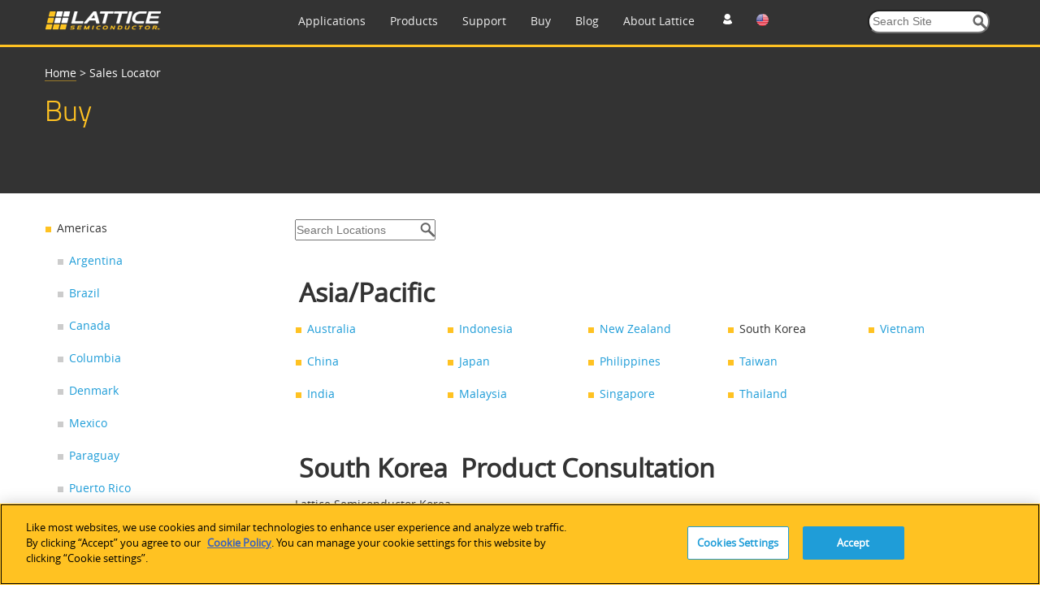

--- FILE ---
content_type: text/html; charset=utf-8
request_url: https://www.latticesemi.com/en/Buy/SalesLocator?loc=B02FB08BD35247598F9FAE9D72B409AB
body_size: 34589
content:
<!DOCTYPE html>




<!--[if IE 7]>    <html class="ie lt-ie9 ie7" lang="en" xml:lang="en" xmlns="http://www.w3.org/1999/xhtml"> <![endif]-->
<!--[if IE 8]>    <html class="ie lt-ie9 ie8" lang="en" xml:lang="en" xmlns="http://www.w3.org/1999/xhtml"> <![endif]-->
<!--[if IE 9]>    <html class="ie ie9" lang="en" xml:lang="en" xmlns="http://www.w3.org/1999/xhtml"> <![endif]-->
<!--[if gt IE 9]><!-->
<html lang="en" xml:lang="en" xmlns="http://www.w3.org/1999/xhtml">
<!--<![endif]-->
<script type="text/javascript" src="/js/jquery-1.11.1.min.js"></script>
<!-- OneTrust Cookies Consent Notice start for www.latticesemi.com -->
<script type="text/javascript" src="https://cdn.cookielaw.org/consent/8ce0ef32-b483-40ef-a516-d6ebfa92ee46-test/OtAutoBlock.js" ></script>
<script src="https://cdn.cookielaw.org/scripttemplates/otSDKStub.js"  type="text/javascript" charset="UTF-8" data-domain-script="8ce0ef32-b483-40ef-a516-d6ebfa92ee46-test" ></script>
<script type="text/javascript">
function OptanonWrapper() { }
</script>
<!-- OneTrust Cookies Consent Notice end for www.latticesemi.com -->
<head id="hHeadTag">

	<!-- Google Tag Manager -->

<script>(function(w,d,s,l,i){w[l]=w[l]||[];w[l].push({'gtm.start':

new Date().getTime(),event:'gtm.js'});var f=d.getElementsByTagName(s)[0],

j=d.createElement(s),dl=l!='dataLayer'?'&l='+l:'';j.async=true;j.src=

'https://www.googletagmanager.com/gtm.js?id='+i+dl;f.parentNode.insertBefore(j,f);

})(window,document,'script','dataLayer','GTM-MZ9QSXR');</script>

<!-- End Google Tag Manager -->

<!-- Microsoft Clarity - Heatmap -->
<script>
(function(c,l,a,r,i,t,y){
c[a]=c[a]||function(){(c[a].q=c[a].q||[]).push(arguments)};
t=l.createElement(r);t.async=1;t.src="https://www.clarity.ms/tag/"+i;
y=l.getElementsByTagName(r)[0];y.parentNode.insertBefore(t,y);
})(window, document, "clarity", "script", "dy0r78kpm3");
</script>
<!--End Microsoft Clarity - Heatmap -->

    <meta http-equiv="X-UA-Compatible" content="IE=edge" /><title>
	Sales Locator
</title><meta name="keywords" content="lattice sales locator, lattice sales offices, lattice sales, sales locator, locator, offices, sales" /><meta name="description" content="Locate contact information for the Lattice Semiconductor worldwide sales offices and regional distributors." /><link rel="icon" type="image/x-icon" href="/images/favicon.ico" /><link rel="stylesheet" href="https://cdnjs.cloudflare.com/ajax/libs/font-awesome/4.7.0/css/font-awesome.min.css" /><meta http-equiv="content-type" content="text/html; charset=UTF-8" /><meta name="viewport" content="width=device-width, initial-scale=1.0" />
<meta name="VIcurrentDateTime" content="639056492306256839" />
<script type="text/javascript" src="/layouts/system/VisitorIdentification.js"></script>

	<!-- Conditional Loading of Swiper Stylesheet -->
<script type="text/javascript">
    if (window.innerWidth < 768 || (window.innerWidth >= 768 && window.innerWidth <= 1024)) {
    // Create a link element for the stylesheet
    var stylesheetLink = document.createElement("link");
    stylesheetLink.rel = "stylesheet";
    stylesheetLink.type = "text/css";
    stylesheetLink.href = "/css/swiperslider.css";

    // Append the link to the head of the document
    document.head.appendChild(stylesheetLink);
	
}

</script>
        <link type="text/css" href="/css/video-js.css" rel="stylesheet">
        <!--[if lte IE 7]>
        <link rel="stylesheet" type="text/css" href="http://www.latticesemi.com/css/video-js-ie7.css" />
        <![endif]-->
        <link type="text/css" rel="stylesheet" href="/css/lsc.css">

        
     
        <script type="text/javascript">
            // IE console fix
            var console = console || { log: function () { }, warn: function () { } };
            window.lattice = window.lattice || {};

            var $j = window.$j = jQuery.noConflict();

            $j(function () {
                $j(window).load(function () {
                    lattice.init($j);
                });
            });
        </script>
        <script type = "text/javascript">
            function notificationClickJQuery() {
                jQuery.ajax({
                    type: "GET",
                    url: "~/Services/SitewideNotification.svc/UpdateNotificationforUser",
                    data: '{currentnotificationid: "' + $("#lblcurrentNotificationID")[0].value + '" }',
                    contentType: "application/json; charset=utf-8",
                    dataType: "json",
                    success: function (data) {
                        jQuery('#dNotificationBar').hide();
                        return false;
                    },
                    failure: function(response) {
                        alert(response.d);
                        return true;
                    }
                });
            }
            function privacypolicyClickJQuery() {
                jQuery.ajax({
                    type: "GET",
                    url: "~/Services/SitewideNotification.svc/UpdatePrivacyPolicyforUser",
                    data: '{currentnotificationid: "' + $("#lblcurrentPrivacyPolicyID")[0].value + '" }',
                    contentType: "application/json; charset=utf-8",
                    dataType: "json",
                    success: function (data) {
                        jQuery('#dPrivacyPolicyNotificationBar').hide();
                        return false;
                    },
                    failure: function(response) {
                        alert(response.d);
                        return true;
                    }
                });
            }
        </script>
      <script type="text/javascript" src="/js/jquery.tablesorter.min.js"></script>
    

	 <script type="text/javascript">
	 function expiredReCaptcha() 
{
    //This method will execute only if Google ReCaptcha expired
    jQuery("#RecaptchaValidHiddenField").val(""); // making hidden textbox empty 
	jQuery('#CaptchaErrorMessage').html('Captcha verification failed');  
			jQuery('#CaptchaErrorMessage').css('color',"red");
}
	  var verifyCallback = function(response) {
         jQuery("#RecaptchaValidHiddenField").val("valid");
		 if (jQuery("#RecaptchaValidHiddenField").val() !== '') {  
            //jQuery('#CaptchaErrorMessage').css('color', 'green').html('Success!');  
		     jQuery(".Recaptcha span.error-message").remove();
		     jQuery(".form-buttons p.error").attr("style", "display:none");
        }  else{
		  document.getElementById("CaptchaErrorMessage").innerHTML = "Required Field";
		  }
      };
  var onloadCallback = function() {
	 grecaptcha.render('RecaptchaValidHiddenField', {
          'sitekey' : '6Lci1lYbAAAAACrENFTJJIk2M8u7qa-d2_6O6qaw',
          'callback' : verifyCallback
        });
  };
</script>
	  <script src="https://www.recaptcha.net/recaptcha/api.js?onload=onloadCallback"></script>

                              <script>!function(a){var e="https://s.go-mpulse.net/boomerang/",t="addEventListener";if("False"=="True")a.BOOMR_config=a.BOOMR_config||{},a.BOOMR_config.PageParams=a.BOOMR_config.PageParams||{},a.BOOMR_config.PageParams.pci=!0,e="https://s2.go-mpulse.net/boomerang/";if(window.BOOMR_API_key="NLFKM-QREF5-ZS5GY-TB9ZU-TEUFQ",function(){function n(e){a.BOOMR_onload=e&&e.timeStamp||(new Date).getTime()}if(!a.BOOMR||!a.BOOMR.version&&!a.BOOMR.snippetExecuted){a.BOOMR=a.BOOMR||{},a.BOOMR.snippetExecuted=!0;var i,_,o,r=document.createElement("iframe");if(a[t])a[t]("load",n,!1);else if(a.attachEvent)a.attachEvent("onload",n);r.src="javascript:void(0)",r.title="",r.role="presentation",(r.frameElement||r).style.cssText="width:0;height:0;border:0;display:none;",o=document.getElementsByTagName("script")[0],o.parentNode.insertBefore(r,o);try{_=r.contentWindow.document}catch(O){i=document.domain,r.src="javascript:var d=document.open();d.domain='"+i+"';void(0);",_=r.contentWindow.document}_.open()._l=function(){var a=this.createElement("script");if(i)this.domain=i;a.id="boomr-if-as",a.src=e+"NLFKM-QREF5-ZS5GY-TB9ZU-TEUFQ",BOOMR_lstart=(new Date).getTime(),this.body.appendChild(a)},_.write("<bo"+'dy onload="document._l();">'),_.close()}}(),"".length>0)if(a&&"performance"in a&&a.performance&&"function"==typeof a.performance.setResourceTimingBufferSize)a.performance.setResourceTimingBufferSize();!function(){if(BOOMR=a.BOOMR||{},BOOMR.plugins=BOOMR.plugins||{},!BOOMR.plugins.AK){var e=""=="true"?1:0,t="",n="amih2saxij7ru2ma3ngq-f-6ce2e0d69-clientnsv4-s.akamaihd.net",i="false"=="true"?2:1,_={"ak.v":"39","ak.cp":"1093151","ak.ai":parseInt("650564",10),"ak.ol":"0","ak.cr":9,"ak.ipv":4,"ak.proto":"h2","ak.rid":"37eb2633","ak.r":41994,"ak.a2":e,"ak.m":"b","ak.n":"ff","ak.bpcip":"3.16.125.0","ak.cport":38906,"ak.gh":"23.66.124.26","ak.quicv":"","ak.tlsv":"tls1.3","ak.0rtt":"","ak.0rtt.ed":"","ak.csrc":"-","ak.acc":"","ak.t":"1770052429","ak.ak":"hOBiQwZUYzCg5VSAfCLimQ==/wd6GdDAck8nc6CgYRdUllEIyFgseMSe2OPjLek+QY5EZ9bJyBTcVU4k/x6ArwxxaMlzzRwNuM8w+as61KLiNhP2dDhVtHJkPunmklKHkYw29Kygf7CZWdk2k6xzcrmyz9b6ap+YeFenhsO+8zvxZUjQEPnSAesPm0spieEeTbglhldj9ARjZfy02NZV2xhYMHoDK39XlojrOwhdmlzb/E+XoKkrzLCxCPEpuT6Crv5Kr7uNsHlJEnYG1zvGRd2g8cKWRXTYGL86wMCGR5qdfREcN7IPLdE6ID6eudOXV6wIV+GALCLmzkztUtW5JexqGuQS4eJACTwIYUyAVrVo/B8cEpWOnwbzBVz2ulF29fuZcF6MKELPj+AVpctfguAxanUNXJtmdY+auE/p2tESyFR2UIKcpn3KT1et4TZZwp4=","ak.pv":"38","ak.dpoabenc":"","ak.tf":i};if(""!==t)_["ak.ruds"]=t;var o={i:!1,av:function(e){var t="http.initiator";if(e&&(!e[t]||"spa_hard"===e[t]))_["ak.feo"]=void 0!==a.aFeoApplied?1:0,BOOMR.addVar(_)},rv:function(){var a=["ak.bpcip","ak.cport","ak.cr","ak.csrc","ak.gh","ak.ipv","ak.m","ak.n","ak.ol","ak.proto","ak.quicv","ak.tlsv","ak.0rtt","ak.0rtt.ed","ak.r","ak.acc","ak.t","ak.tf"];BOOMR.removeVar(a)}};BOOMR.plugins.AK={akVars:_,akDNSPreFetchDomain:n,init:function(){if(!o.i){var a=BOOMR.subscribe;a("before_beacon",o.av,null,null),a("onbeacon",o.rv,null,null),o.i=!0}return this},is_complete:function(){return!0}}}}()}(window);</script></head>
  <body>
  
  <!-- Google Tag Manager (noscript) -->
<noscript><iframe src=63
height="0" width="0" style="display:none;visibility:hidden"></iframe></noscript>
<!-- End Google Tag Manager (noscript) -->

  <form method="post" action="/en/Buy/SalesLocator?loc=B02FB08BD35247598F9FAE9D72B409AB" id="mainform" enctype="multipart/form-data">
<div class="aspNetHidden">
<input type="hidden" name="__VIEWSTATE" id="__VIEWSTATE" value="voo8MCzp51bGgKTjIxQIk9fIrxgZoFbqKHX+ctOKDEp8d4yPkJsHpDkh+oiNc2dtP27KuWeMZZEHAiG/BU8D6iQ7mGqMtwCX1+fZkDJP//vXXSblCcSGiRsw1HiA0jtuk3GIpfBXNkZjMNFN+zG0VgTh84KgXdjIj2ORQU8npH4dQNe5lA9t2j4xdN2TxE6keJpMf5XpKBDImxGfd9VA8CFxOtVQfg3HGc//rsVGxeafVdhnUvLh/OY/Iz1RcrSHKWTT3Y/7tJqZkJETXwuUdepNUow/o68DXktQQlSf+QZ8Zna27HI8fvVy0lBcT+3dGfYtZLMNxGd0rE1aBRhKfU8fxZHRL4cPWPPdA/UeLcCLgJvCXCo8zvUPk34xzU0qSatwwrmSzhWHJa87B1fETyNmDbyKGNqhJCxEF7AShoC6bE2/4N7ZGgSF1NPqV7438srgkOblm+b5VCf43ogUqoHtJmWb5kF6ZlrbOITseBzrZmyA/ECvhl03cLOm5YyXhVZQMjNIqY6CoNsmnCYBR/kHGtJTDMd4vND0S9AQC+wyxcpR1bihykK3+5+kEvBkTKQJVGx7VUXLbZbx6VOcJp9RpaAeoSx/n+YHT4fxNg30BcLrxoPKBg+7NQ7WqdELF154nnuYIAAyf9yimJnbWpL4O9OEdZb3cJqScOq5j4cuE6HKXcefcZMHO4T7PWcEnZKRJpBxy+piw5LW2wUEnKaU2qDYzfMp6EYIcTTDTUd5yNCZBJ8/bUJ9HsAW4M/v1HnkRtX7t9qNYQyBrPiA+4EE5CoCcGgyP3w3TTuYd5dKikYCgJJRiiefxdxuvCEw1Y+VpQD/7wQoak2D1TyZk3CeygniHFBJOZ+1jJ5eNwXpRiMLBluK3H1wE1N0P9VufScS5LhVY5mFmHASHJT/07Db+fWhdhVW7eqMOm3KVU6GBg+YiYwFOBiM/tMxME5Sw/NM9YkgkLOV7vcRDFHwW26X8SNUsE5BOL2MXZbdM9PgcIj45Ens15BmcbpR6TwXVrrK535j7PuABG43P5iBL3/QM53iEg7fV+NH6zcL+e2UWdAxTTqVLDg+9mp241SjC1K172JJ2UeImPTaJ7WnK6O/oR3cmSoc6PvQCeEtYuN72soNA/v8GBev/AVLjjAsY2Qt8LwOICoQADDcQbgYUjSxcXZSWh96pnKFRj6Er4stNIRbeTZFF+aoe/2y6QBW2oOW2ifocKBVf9qrlY6OtiXRmGZ4oGTwkwmaH5vG5a+MEnNaJLALxa6V2kHcqQFKPELqlKTbUpgt3KCqOxNy+rwOmUMIqm4DazMKQjfXpzzyYVl/0N+PngAXpu8tMIoLjRRASMRisDtm+nlSfUZ82jHZHJuGE5X9yP462SJVknG+dBeSrh99GBeocv77UQwmWD+ld29p3Bx1038yn3Gry0nSM2zyulMy+73gVwS/C9wP+5yZMDdK8dc2Yk/veej/keuOqftzsIUYW96j65mNGUAE5yH4CfvhkS6IEDCSMO7XdDs+yEfX5nnn1V2YuJyYWYbv863isLVP7kr1dU8rzFmODYsP2/86mKWXZAma045np4fcHWZdXdxa4wFXRC+4qxOoNDq3maOsZ6Jh6C6k54KYo+cpP6+LiH5ZEgKqigezFEIn/qkcLio39/b8o+KcU1SI60vMOOlOAq0NdEkSiROvriR0cUwDfqf4jii60xEASv1GNaCnHN3VA+RqaaC3eAsdkbMZVG/jLnPn+nJbCaNhLbtB208PxmVnz4JtHoqGlSPvajIKoUmqM/k/bohnrxfch1HL6qJ6Fd54IWlfhRC0HElbREYgjV9Cu7yPxz5lQIdNQxkx/XbGQTlXyK5MNAUjTdYA/QAEIEijNEme0PQMiluUOl1vIDRnCPJVEdz6S/zKtXOCyIN+7FTwMheSUcDESOnG8I4T8pDC1FTg28Dk0g1NPxCV1LXEDYZvMZvQSOZ5QW660v+40yP4i8fbLqJrkyRSV6wkQN58AiG2k/E/2BA7TmtAdO3CIVcZ/D+1v29h4OPhlXXucVJb4MrJQoNAiOPYTXxykbRWgX/m+bcbeac0BoujtD78AnUN2DtZpwGFHaEBJTItydOQMIuBgaX+gcJpQ4SVOz20zuv9k4UEWTUVQQhP2PA9LURKieQaziKhvM69TiJNhMN20DRxm5BCI9i47JF/gFx5qYyyj3bGbL/8hye348C9FfzngfOonPbs6FWPZSp4Rt7oMpPv9XZXLMRAN2BtoYW0OWrGcr34ve/ZTiWX3X106qA+vT6JA+/NWZY4GhX6E9sFmb72YODobFfHeoxcuPHbjK2rqLlz7dnX6ERBPSAara2ylUeJ+4hMHU2ASYHLWL2zIXtTi/KJgHB70YUNoCsjRPuLLhwpIYz1X7JH1ZfzVxccY3MhuqPT7otuSiIVIBbSA2XwpQ2135fx7ARD0BpIlbpnOq3JKW/tq65IVgjlKCaC9wsC1zgPyws/pcz5b4BVXA278WCXvDCSdiveawkSZBnQhqwDY+hXKQHsHD150K/jIXeOLUG/60WTyRK0fdc2X+etGTusnaVlR0H2oVOfGwiV+4jGAwGpXF2JhfASRTLvY9BCshvlW2oRfSSZMzohWNs2Z8RjGh8PvngIoy7bN3IDggsKcz+DdJT8ymQfNr3vEU1o16LJWYZ6jny6do+YAvQQDKWUNh3xQOB1sLUS7yjs+1MpLKXx/iUEKOnL2KEyN9yDh24DOUF5FMEQhz5ZmMbS7j49eaBFDzJ8HsCXMYHRHV3xusqWwczwXj6koOzSY5yaBOi34+f8Sd61mKUlitRFwJkjYNoiIbGuRPrNpMPb2Pv2IjmvYpWNpE+5KSuAvC6G/Ls+eNtfbHO9s8PDdFJVv+xPyEtAmpRYOKwJHoSo4bIStM+DwAb5Av6XubOsnwqx5HPO1n/5XbyOaHtV/xII8uECyRQ6w4aoAB2HSTvYkHTXqqQTt9mO5a54FwtYlqGftHVgiAsHEVfivA+xtxJQi0FCSk2oIcTSLuI6hGXrDDn9sDiX2Jz6RXmVYuRhe6m5EQhfLhFOXGrU0lwNVvLlz/F71Jq4GgTdPF5Fl8b6T+AvBNSbBWr0I3ppL7XiRG6A7z5vXl7+I6VhrBu7y76q5euqraMIpDY8JkuZwL73dxpyDa/+vN5BVrwqkRn2YDJVY8imuwv4y/+2q1UTqmqE6CvDCuSmmSiOUpXh1FHZgsRA9/smOASo2OXccLM+vjlzgvKwsUS4PxOYzMqpippd9S+FDvFE6MEa8mbH7h75ZbTvVc5TaYI3Hr1PVGLNo0WdTab/R/WbrGY35opbK2stFk4GmjN9B6LLlOh96W+ajouXTs98qN5+WVyos0SSuICKthKUcgHSPmrQjHsY2l8lU2PCELkwim3LwwZFm800k2s+Cfi09nceRReXLzbxcylZ6WghqgaAk00CCFIZg66CXhgF1N0Ocn4fT0ogC162X7UZ/4elnFtAkqWblRtmoHdcAYmRthE2Z4EYV9Asr4DiPvg6QgBdnpFVSok+9Wc0ciUwSO2uc1ErfP2md8pqVgCV+Hv7ihQ1dX0bG4z9BQnF1NMZ+XIIPSHrrWLNnra2xIy4AIuGV/yq5flqK6/8rUt3T6/XCvroN4W29aYT9pcbrU8JlUPPO1hPyRTAEVdsOZHIK2f6/nLsXofOV+p9c2d9VXJQQXemnoQz/ocPlkhgXKa7egq9yHS3Qh+5O/GU1USQnHFzXbLXZ6rvUaod6vTsElMjS72V0yD/M1uDdszk3EVtOyDMHbKYQIyyM+HZVFnNNPu+DvboPxF66GiVcHhc7rbcw5u9eVL4R8WwTU+he+i2fe8FPRCyJqWnqJbzXqPdPGa+ieVLuZ6zAW0EMkpslXXxrtYcyKLPdzdoJy/t15Zt1ql22bIzBLauPxnyoOpxAjwDryjogx++ZjiYBftt6kkb7NO0O16ZJ0gNcMeEAOD4exMVLwZcvx8LrhjRXuxW+PyIq2mI4DsUvV7kYFxqpmgxEMOO7x6TLZlX22EKp+TRNfjhKgW1wJ/VuuTJKCBmRfWt0kakTkagUE35ukaJzL1MAiHUcD5RruJqy+tA9qYsvRao52AMXgrHRcBPA6Ap4lT0xx6XJWRzvb2DPA3R89GZMy4ixSo/w9Z7epAofUlyGcuTCMnkRHZZyDcmL2Gh2TprPbTXverCF2Ccrp/Ei4HOU5L4/nTDwqOtI9mHjU7YCz0dhUc+ciGkfLuzrqhAAJ7glouyGZEYz//1DlfdaTlvMENol0zYe9Bc+XuUA+Kq9FnzR74ExZk7Uo027e2/[base64]/Ex7oBsZee6fsDMpbEMZcGQKvXo3P5C8UCrVY6huiYRElvtAfz8xMGz1iRfXJ02KslGHnHZ2bfdlFuK2WipoJ340q2XkjTGaRtuqWsnDhygvCB/m9ZXFd5PEm6+IQjSlHQ1pm1FaqZbM5o4Gm4DivXKBJ++3FDtmyJYlMLW3theA/s1PyevgAtt+JJ3FJi/9NU2cFfaSNzOdWK+RQRGTQ8jAX/4grz+0XZRYAbEftCeAG7b2zN8s/LJn/FV3FMUzWcOkPLtjY/[base64]/XGJIo9cPufwOve72i5lOE1RAc5ve6BE4zkNchhwoXD13v2ELyzeIJORWlJJvoBfeOAEKmZaS1MOAvDMHvgGDf3rK44XypZq/ZTdwZyaHRwV4fAfcuODbSzeWnvJYGTpJsGRxb242NIiRtUl3ebbz0zQ3hTfXVWfI0HYr5q/fVV++g0i5BgFiekY6e+Cl9w9XV/Sc5mHiQUpOUQjEjwjLF1LbUkf5Uzy97olNU9fXpcbOYiaMmOZ5gRsRCJxu55B0qKdAyjbaWcMZNrDpEbh2WfYczKDKChDQHQUJ/AdAUQUIsNkhjJ+I7voPPhWY0lQ6eW3cxDlBhT0z8mrGq8mYagMcgTU+EiuoAflGkioRCA0xI4ulYJ/4Rfdq7oCiZF/K6aLbps1J1xTX8TvfPrBWupwHKBsvwJw2d6nNDfaXBVT7oB8kFTsRs6yMaRyaJTWF6GkrP1f/2BxkrILmYDffw9DEwIo7M/qyxkpBjEwfn9rcUQn6iMG6YAHEjm2y76SJs4ze3OIj7HYHnqNrUMArmmDMOOkFI9t//JLXoOemXiZ0J73PARJH/W9HI+ShmK+84I0Ueidrfrg+lvC+34KGmwojiBisDz0/D0Pf1us2UEttNlv9nYAAL6BTuN2yhjp63hEIsxciz5hDvNp5Zpkrzj+sVV3ccGWqOf8QcBbPe5oyzzDRuTg8W1jiyEGss11uSHvsAE2UkS6MqhYFoBEqMYrPVgOp6SfIBWyMHomZI5WK/L2oKAJYo1SW6OWV8Rr1D6pv9+kkr8K/rweiwWBYJ9IGuzPoIxIFGoRIKtZBJdNn/gTB8KyDeHawOp2tdzKGj/[base64]/X4l17Qza969EjLbwsiaN8JQdLpmXEgljJ41IzsWtCf+OY+2wW7y9sG9jmDUqMQ43tjxHGKyDsbzZ/GGKFZslcmgRNzRrwK+FEo9/ID21ISWIL7rnNkdTnE9zurOH6hM2hDdhIJU/t84vNfdZ0AVcXkoEpmsrF7BhP5/N4MwN62ooR0dHms0YVsxUjd4Fx1URmqvovli83Qjg7ucuU4o8DwjIYh6+LBoR+u0GF9QJjv8kprkgTSE5M01f/exH5rNPYRN/0YbiGa+QhuyXw7w0CY+6EnlgEYncTDPXVV1QetolNS/X56NzoygLEZm+2UcUYdEyZEArdiG77t94l6ZzQrxdnvgfd5TUH3fdhX8TD4Bp5o/r52yD1S9u5SocXyMBT3XvCsR9/SK3UNYqf+PLhNngKi2jpwYGUWl6K9u4TewuBf/QjsHD3Fw9vZUW4ms68WiXmgpp1d0pwB7UZccZDjXb1IU1NmYXH1fPlG4W4fWV34iGlan1BTAo3EFHnWDJsWJos0q7AFeUSPYcXrFfLBbSYTIwgb/OcjKhviB/osgcdI9HKkf9JxjLSeZmEY27kmybDmd5pVMNDVfGweyQxrmltWpC/DeXMNGDlo/M+Ev5Fz3Ug1JJdalC2SVPEaiqNqGUuBmhQtCRe8l4cszsgnnOcbLXnoGkNalR5C/2+H6L2WbKb9xx73m3BErz3/y9CAQ+AzpUFdQAefs47n6oc5AoyBAY+Yv9I7ZpSd2XTx/ZLpLPJfmnJ0gMASSsHJhlaYZv0GdkWFubHDIUoLoDjlYKTWuiKpJwoQadxuQMJ/7GmNWRiIKbfk+ccR3k1JldWTCvgg/[base64]/[base64]/yP8h6ZrW14Z/JO2qnKiNnAOrT/9pu46jkWx1JpeHG6NB2uSAichXjDFFcN9jFDbNlWdjZeJAcy24Qct60Zpk/5khSEnLAFVhKIRX8ZIsYOkk3Bk5zlodc7D3w/HDFYxqEdp6YRc2QgKDV1ZTzBJT/[base64]/2OGUVlimsvFg/juXOjQfvfaNyRM/ToxT33iWyODk7OUnB2P1Njv2/Cs+6XJ4wOO6EB6AWd7i5m+iDa28c2C5yAM/ZB0ZsMnQi9fSswfY2jpBTWYmbEzLRXFehaTwF6HmpTxZ/03TVlVkF98zRm8sXf8ZDvmJ9Z5OYtp+Tef/jCSK4pq+HHubYmbb+/GkHWof5j2X15fmV1dZKY4LoQYlWVk6bBfd9xSjEf+OITsrfyYQB5LfqwPOEqUezCRue3SxmB22LA0xFbz8m/xAR5655/77cMc50gh9fXAwsJoX4WZwBRdgV+/7LVrfA9ap83ODkZAISiLxmTjtX52f76jxIfMlGQ1MblNbe5tJtinQQsLYHRapj0+sB6h2ZWF2qVQEb5SMezHbYLodwA1Q9XPNd1Ohn7qub6biamDbG+V2elRBHBTxvFjKu/MJc9InogdMnCHVpoh9r2H2PP4pBQJmed9xpvErN6sT5/L1p5lid0SLb8rOtZcBl+b2eG0XpR+Sc2lWMVWACZm8Jsjx0z2flEGpNwaL3Cqq7PMkD3CVZjanc51HOheqy179IL5x6ON26bDFosx4MZqvrl8wFBk60wfUrB3EkWKbyQKruUX/ZEVtjIaO/lwy06c4iTy1niBRP3yy1hSJrNrmugDJt/l440X9cg69r74YIJ7HG/p+VUcbYRfdwQ6TDQRfPy4+cHBZoOAlu46zukKyoKHgPDmMCLGsAqMGo2BdvLWQG2GQ0/R9gjOhA8d2FLPxhR6+JPZ2FXkHK/awZao5tWbUoLifJCYm0He0HFrwavjZXu8PcwYKn/LKKDlgcX6MBrGSrt2MwmXb2uerQQgL9jFk7aTblcfRd1WEw1yajvNIX9trt5YfTiSdbRsRFT3jj8cnWhnSUT/T6zrSDczvJ/udmS/YW1UtiEmx9fUc6oQhCK0JZIJSskXkH2Sl7pHdhzttS9xsSfRx5XNu60ZbhsGtY9VZZmocclnj+R4HnOml1+KOZTuU93VhvpKFKXuU0RciGFqkxFUv47bBfwViOe+Kw2OnvTPKc08fUFD0B4ptnJ6X2UcE2qOte5IoC4QNXOeGZ8x/7GKcpoz8GhlelrkZ9+JfDKx+5wNc/ZesVowRR82nZTSYmChy5MHJds77kgf6KQAOukTRDSRWIa5l3NVPNwq81mtHB/X6T/ky29xrUK6NGyiPxqxfGQwiQBYB9bUS/wbRTeqsd8OYVepz6VTu26391/WfurPu5nCuz0Q16TYHOEki9xeMugs1AMJeXoUKeXsNuZqTPNAzKL8Ko4HIz4QeKdPW/Fv77GiCx0VJwt93/3qy3pmzF2/rIOeG32+WGkQyJ84GWh2zqJtCNtE6Yg/kPQCWPkilrgJ96hiwnAmFAaxF6z2839cWF6IUSWS/WwwcYLe6k7ewEwbfLmkENA1ju/yu8NfO5CuCftysptL7ZILGu2ZtlXTFuvR8Suj4a5vSomax3AdOe6bWrfSHNBDN0PRchoZUQvWOZIQGIYIz06yiMFSAZZ4y+NdOQbhP0Xi5CfGu50WPbeuGfCcFvNtgzYHThrE0cMZHHA/U/7krooFHJUGNcjpxnHZcIoMCHR0qh9jZNHSK1eKfFNMM6ZEyX3Mzd7yGhzQtdswETO1I7UXkzLwY6eLtoE7imbXo4NIv5C4GwoYWLugd0JhBCmBayClURQk+Ey+K3o05LD7jEodZ/VQTlUUOPNDpeg7eVAuH8CCTld/xJA9y8Gu99P6aiBNq/noetE+dU/6W/HZDFIl+PADMjTcYGUYnbG22SLbxXjPo13G3vWsNu3plU+9UmDeFJOId4Rh5G5jnyad6RWeqBKB4MR9oQt9UbkRRaGUxLgShNz0FwlI3gZVw3el/CcYNKBZV/[base64]/Hu+WBdLVhuHIPQ5oAu7wjh2Ho9HLiFMLVVjF+DhepSZSZ5cfW3ilLq5ujKWcYURLwyQC+kXCnvH44g4aq8i8OtTWe1fcn5rEXwp+xkRtl/74GTXFXfXBYw/kHlduRDy5aO2vzO0RL6HefN+YB/miciVJDdeswVyCs1bA8IB1jSjVm/OGu7t4vwe0Q5ig2vLnT4lYJEPo2ImfwvIzJJ1fxWp8+HzmUq7Pq/yDHSGf5CuPOo9IXWRILngF4gv6EfODCkmZ81QJFu35mf1VJp2x6AcH4rw61nDTwmWOUZECEhsaYH7ITBqhKZ5/hhqY5tPjj185GXQyraL1dPcur/alyvbGWduj67zpz+z65Br7lnnUTn7aRHA886Ug5g19Z0yukQJU5XaBgj1tWPiIgVMHF8pJmVWq81iTawPE02O9yW29/z0hdjI5fYKXckLvuM1Ysm28kkFwHT10Z7YVnMRT54PBrYd0ailhkNaeRStegHdZC9XZbmjmHTOsWaRT5o5HDoWeGSGPVBngl7WznSM8yJDC9EV4z0MQ3F4McpH9opFC/E/0QSnMAlnAkcTCiXgzktjXZ2j8mfoY2hUTDr4PkiWanInYUJBGRNV5+DfGwE0qrkh8j2V+S8nZbek3r7ulsdKAKX6Nq3eO/QdyKTJQnwsNBAj/[base64]/5FcCq4QzdFGZKxWeAKzWHWThyAoDDTOHap5ewsnJj0+sk87MtJ4UMLyzshIWo/HL5HDlgaimh4OpFa9AmO5sr7T4VseU6t4z4QDjrtX4jdq/KnhnlqXsFLbSAE53SQ7hnsgT7CTS+qjMiTLu/BmXsyplc3l2/qaQaXX9ep1kwE5xt1VAvOnxFqKT/ooudtO6DOfeGbDOMzg2nyQXjOZBW9CCJ1cHwUaGiQbUQEfISHUAxj44D1E19Hc2xiAoXvinmrjAGbIKou9URBCykY6MAtBiLf3TphCaOCqtTwXV+GXO9ZeRp+b7KNW6gM8uwnv85CiRuFO/AbpUAz9B6i7eA4OLagmW29+FLqXw1+goSLQ7TLOqMmyx8+Qm6hg4c/Yh3rt1j211Iexf8M2lcxD4oo3BuqmnuxpwlfY7kAKsbEWQ4A0TJglKuC2B10qzohEL4oMKiaBZtgOLP77IuZoFZyN/GvLoT7bBChhS2TBxfSJUqtkXhy1eo6+7Ov/XTldhuLovPP2u6oKwTgHMcaj+uu2airSsU4fuoys3956/pfDQwa046bev94lOIIjdcODhIvc2IkFCEehNfw36SA/m4RMv/KlVX008N/R6dwV748nCeUUhbOuEixsDbKRFdfP90IB9WCV2EqmXeQP5PSxWh3dTfH2N+e0tky5jNXvdJt0Fto66LCUdEFNYyuZyRcysUHhtPZUM7kK+QR8FFb8uGRMopMiWOtI5YRCXwQcwmX4IElvvq03AddXmd5nRSjOUm6b2LBkawtIG4MfTDQOr8kh/4y5ReMkriHY0cP0ITKktyGtPb57m0JIOyF233OfJ1n4OqOzkoYp6hTi24o3RTgtqSUJJ6XhX3vx+cyFYevJHH4zNM05QYDf8njrH4CAYCxL949vtnvDwTGLyFgvKrjbzzg/5vDu1AiT+nQi2WkXQXezqfl4JAnzghzYwf7zlKuZTCG2o3TgyuR1PcyzgYGQcAzM10ygznWmlx4E/ls83/opkN6qqM/4xQBK2sP9WvonxPLHzVLCZpmoyhDFCei5mgpN6MUEM6v/Hgq5eDZ8Cze0Uxab7GirfNkUmj4to82n2PZw72W5IiTcYzKdQZtsdtotPPN/MM1E8uPJz8VHrtaW4LwLimt8UDcS+K7+zVtYbU1wQx4J0UQ+uPYJHv01CJrT0sDMurpXUY3/W5015cs36kDEJjmlSNyXZxwEDomTD1BdpkYwqi1jwZoZxJktC5n7/8WRUTGVFweAGbsenRweMxKFx+kcofx8JMFeACxmaGW2uqB82r+MoYQMd2cyP0t0Ns5ShGz0fW6YcLdfUgVGZ1E+g04iZc+nuuHlM/C2gDFNAP9kH/Bkg2CqeCZ4XmnJahqliFpddRt56CI5N8+zFdvtS3T9btQV1tER4usswHSmPE0qEnbKPrp/U6lxQlUOe34EQelzU+k0NSxr2xtsHG/HoW1ztBu2rqZrD/2oJ1sZR6bIeApd/voMYI9UimjeKOiPI9Lh4zFkzk2SWslfQP5604HT1CFJa5NHzGn/8Xdbnhql0LydDCjSu4zbbBPdGCXDlAmvwxw01NdSDh1TNq+fy0//QFYxgqzG8u7tcCLEBwyqZl6pw6z5zq+soCeXYEETJJCuG/37lCyLljD+9clAUxB1OyRywNrq17pADKQ/1MWRm+4gpL0phLEnqEZuA93Mkx74wvMqK0nTZX9sgvSZZOv1E/b5IyESM8DAWMyCZU4Dm2X8vm2veFdgmWs2MMdwPZbQeUHI86zM882zNdcycf33G/srT0sEponvPFAPkAl499rNRu9wjYY3izN5qcj5E9DMSZO8PiAIi54pNh+bEb/b4C1ayXEpeKqWvhBRfU5hOeOKvlOmTLWpdFCxTU48Te3xiwUgLP4CjV5ve7WTUgC8p51kHdTQFnqqRhuabh/q+R+Yf6BfHArb1GajAb+uuMZysIw6pgaoMj4g5XnBMm0Vg2ExeuY/EcWpUJxUgle2JwJUIwC2iklyIHDw2aUqOlCHOe3fpjTf+iZkqqKB7TlYL78GIMFG/[base64]/ib4c3OpyXCp5i2szlky+W4w5GwlCZW3a2pMnc0OdvlB5HZ7robyhAfw67CrGZssoUUhgoIk5MsU/dNbU//lw0LWCS8HZWM6TngK4+GjO61F0Q684DFujf5PZqTyJ18FKk97ienwCj4y5LJxb2ZXqPs3mMRT9vmwtYuhFeFUsUloXtixj53CCf1+TmJOwqGJN6dP00Nd1jXubORair/[base64]/3FiuWtHc6n7saBAotY+sWjsvjDvK/ofJrTJMCdPRiBpkiBTtFNzu+LwUl7/gnuYrOkW4LwN2mCw4imYVWDVsW2WH5CMzaEcB90GWG9At+80DBn29aiPCM+ib2/cHEoeFC1AoC6XhyXMrY0gOsb6Wqq2LjRD/ke184K7m286nC1DNYeYnRp11Mh6vV7bJB4Ct5Qgi4J1F2us6v9ET/1zFwss5TsHGpEozPxWb4fZex8EKIsV1tb4dlpVrWg1BElHUTt6FLHbeQikr0Eoea1TW9L7jtu9PSVXnmtfcNDfRJNuNNUQalu7CYfbZ+duTDeHbii4CyxCxSMJ/nRD4QV1+DjTUAVj6Hvw/vs+tBSbcc0tAzYjlhyxlJkfGQj09QPgFORH7vji1/2gTuCDQx8iDvqA7zgiYl+NH+QvFqJq6LXEM/S3se2DPIpoiYh3ZonL5bkAsyDPXXTrqcjSYjSlw5gFGN5dIas+Crdm4HIPSTFP2+5e4+RJugmowcSy8vZ/RGmrpGdwxZ7LHPdr4DNjxCTjy1UxIV3BpSMXVEE3KSzhz1D1tlFxPdRaEsegsRV1td33j8DrgVR14ZcOfn5dYYk0L6aE7R7OaLsPLFet+UFKfR7Oc3t2DSEb1ln+N2grl5+tpSmxO4ljqT5v2ew+4tTh8myUE8SFP3PAbA3mOs809G/UA49PWY1AaYb2zumDlwtiy++O1IjUG4MpPlyFShOse5bGP7VTFkbbls3L8GhZQ0TNbhvftObCsUePryfv+U9VM9HOoSj3r2D84bZZxAiXFCcFxYLsWBBLcQsZkki/J3T3/I4CyfDXHWgL5mCxm/[base64]/ToPF5ZJB5sg8dmqEj9tUHdj00Ws4DCc03GioIM9xWJPkEOlnPQrQrv1GLStAVOr9nGAuseVMH0Hp1s7Pv6TyzfD7NK7IufKurAPaAkUzL2uKVbEBPB90csd3sAllK9AFjcT6cEfaNTssmMRfqYXFGgeq+YF4tAo4Y/pz2BV/pf0kfWvvukq1lTLy0zErNUTXm6TDT3l5UR7rR2mHVaONBW/4BaC8fAuRcsXxU2PPrG17ByeMvW16o8fERO5dhZ0Q7JlQRWToAob/HiVO9/8fTmdazuxcdMAU/3oR/QLg7+w6YPArLFdQ/Uot9bVdE3KjrOvWOUkNZYrzf7zo9oEze768swUUinXYPrU2RGDK5MsWGD4XA6AYUY1UbtuQ0kqneHUjJgoeAJWTH0Z9OSYbdqo1rpTLqF4e15vTNJFbO3pIRBDg4Zb2fzz/uhDMe2hYrULRKtwBKfnIfeI6+TxiMX80RWIK5EUkcRcajRd8y0qjTy2QfuNWd89723XbSBU9gDXTtWxyU/O0yV2GBh4GGi+ftX7SxGsSoDiBnvrp1s6V71umxx0d9qy4IEmxcd+G32FqV/ZsnZfPY0a5Mdic+onEClAVNCuw/P0UDeceMA+V8O9aIJ+78sPBk4KxWCnWAEuwpyGfYNLsaZZ7UHiXnujaISKVEzoJFfaWaGWtnZIIYqUPKiO7oFbo2sZS7c8jMaf/QpbDy7ya1wvqnrUznCysVCvOntz/3Gwosgl7XSlmAhNRnSstMqNGtNorGt/071zTMUbXQG1/vGomwt4e0ke8YHt9Wgm7I3S3VmfMthQQwi9oCPZid/69BvsNHjgg4IZnIMDrC/TX0mVpZofT3czGq6bvOiiNJOEBkc6D2zN2XyJMkwJIQRZkq7LBWk4CN7XzZXzuYj7E8BeIEBnns3d417ysIItgNEYqJKWoohIKF5BF+BcN483D+jlVz69X8SzeBgDz0agdBTeRAY160Vg/l4s7LjkAgtLk4BslFeZ2j8Kn2jQmLnK2q5dsq8DZG6yiVU26y1m/KLi0ldUH0xH0B9j8lGHaCwceYbCh4OPKFWVUo4S3ZIOeJqGwIkFf4QeKv0403OvTLOgcLEPPQ7aMpD7Pe8jWcjCoSqOt+3SwoNsks68THv4LZdSyN1K/tNfBasRt1geBuasP+UBXTEYlZCTWKBSCLPnOZbAQBvnRcBUWpPTLU3vs54QzVL0n/FG5bcuS9burO3aPjR/r3+EpwfX+/ejqDuIixPA9wfRmqqYuUU5nSRO5a6UWn17Uv+shu8GxzmMgy0yWqdCCIFdJZJHfmldZiTcCedBqRrXcGmKnBrw5VJdb27EmVVODfRgL2N/INzkwUgkfcw2TG4Rg3x9P3DDOyyM/M9UBa0W9YnCjz1exJyYIWkavnfYWKXuLUkoDLDU2q090K05KLz8FHIOlgEuSLdsLy4v5qwj09VIQRa1UH1dT/D0iI3PjhuaMcVT98xqexw8vT3DtyRDb83yD2VLHvjekG+lgYRre+EjBPA0vQfRjdl/vstT9EHIjtt928O7GrQEjBAQTvR4SNNoiidqMVItX4cGUFyT49MchN6ZOBGcz+TqzfmLRSAca0JdV62JLMAIcwszrgAzHw8D4zzfr4Lg0P10oCiGMDhFNwZLvNYzC7T2JfaBwzG2z3a0/twID/68vCn0CzKEgY/SlXpnYOl+riAFvpYVc+ag0HeSudH+brPA7qzh/FJNsemlScI0lVIBG+RZQn9l5g1DYFanOzJhzwgSKRGcUU9zzoeGnHStqFXMHyecAbs7QqxxEKWGofox368GjQEMrj/l+GU1tA/iJOOg4ttnM3/tU8ScL1H26DfNQkra1zPvuIMBMtDAhuWsnCuVEoFthrmcR9YPdoTwyDnbzjdG6xy/BB9n3WVqoZNuC2ZiVv4WhD93dyfJ7kIB0lO6atot3etEzT9hCE4ibF5HeSr/tTJ9+ftMHTTXddQBTihig4VNpLkr1G0S9Ol9C872u/Ue4DOgWreHzFMLt8z+jzV/g/11WDk88xYXluudwOkYK7vhzryGkhUCT0e1lxV/UH5Wo9GT5py1DZGj2fa9+1lC8OTvU7mw/n+J+7s9OUpatUk9JlzebwBt/HCwbRyWi6ys7jny2mwkeE+SbFW1VxziG0Wt+OUJmlwhYqh/7VEUA8ZnnzvF7bXAGOk61A3kBvTGZ1GcqKF4Ga/fTGozV80jehzCocte0eMlhzjr/NDFEjHG0nPwvaAHltf9GB6ZOBelWuTxsM/[base64]/pcOs8i44TcF/[base64]/S3OD0YkNecQnOy5B0eQNTf9p2Q0UuPwNC0iTelAOlsLeYxWfRMS9khoPp6t2XREf3XVPjOH0ab43AWYxYeqry3/HoVfGScmAkxUZGi8n0ZpN09OB/8YDcRmS2h1AtqEv31zqlA76G3qoKpDN3WSqlxSw86mVGy4BIzJoXBw5x7RaR98WpB+ageesSdglZDwkp1m7AXEGzhokx/wH32J32yQwafM4Y0b1ZB7n7IrnauSV6GPUTAioQiDisC4FMIRSIgixv+CtVYxKRL2L3JXvSiaDpDNB4dPciFFn56q+7ir8VOPiJVgaf+rEmaqECxhtnk9gNyRnFiUbiUlM8u8H2rAJqwlYYEhIPsNz96c4wbG0/P8hTHz2f3pSH5CtoixKQjgd75/MPFDcuZ6KkFMmoTTFI85iOR+NDRlj26r3fCk3VQe6auA1t7FCfaJHWBsWwSr6BGUwBd2tRXJTHeD2RunOrr2OqYoiO7oa+ZkHTgNbQ/BNlL5/5qh7uGbQdBOlZlqC//yZtc7+lWKc1TZvacKvcHsPP1PtW3Xjf7Uv8kO1YISb5ZGsisnjHOWmv1fpDYiq6hA+C8oriot1T2eNprojYehu1FvBSDDw6uIlRLLjY/mSwUkv6VNYNRzdnk47VtP7OZEf11eCY+8FqUsrrEi25XD1/OwiBBPPJd5ltHIuEdBPXE2dCtp1WZ1QY806+sfq3E+ARkrraDfBPPJD9RtW+ZI6TxQ3IrWPS+DScK1IQA6OlDoi8qPtckMYbI/HmKJRaaQ0PNau5N2gKMws60EUtmzT2/J9TiR8iXk1ZC0UOsvTcQQh0+IVT+Wr2Ek/dApRqGx1BqmEeTrTqcS4dAFWoxRwvnVYdVN+AL1mFFw07qifvf8JjNk0SO021j/GdQ6oWUYR1PV6gUiN3V8UwQAUbfK48A/9uAK8eMWLOvT0TnHM6/EGJeZud9TVW/axUSZhjW51EwAQXj8UXlXiKW6IJDxGP5U6zZWyMZXA3+ubQk5Yq3TiLCnDTaPzTeKSkfV+tjIdmur3Kt++nB0TCufdanIDXRLw8p6I/[base64]/[base64]/JN+o4U+PndOTpHXoA7j6kvnHoFnVQMdQxex4d3SlXiOTBS+LNoa87ufiZZ33uHOfXuhEN9C6wyrUti53OiD/Uo+lTpoLFmbYcSaiWHqtBRPjaQxwIeCEEoy32N2aGAuZQXqcoynepM9eC5S0AONWMNkmgtTu4Pm6obH25gUbEQYzkwjkOe749rgKanwqGnlJdSj/bSmxGJY6WFSxuYeBEZ8XYjeIFCe5zk9/E82pJ1r6/h3yX1wud6XJ8A9XF8837ACZY/YaH9lb7FckcC7RXeTHRbp2Gam84DETOUKjYhJrsXgUekkuZHFGVfMR9bm5kd5/Z0CEhoPORXBZgQya8qx5VgvQUhPANV8iQGt/BwIhcqp91viXRd/Ho0jM1JNfDoAst9dhJ2hQCjFLosTZeHbCA6t0L1enfEytGQIopwyvADfSgKj2+tzSvKriq6NeXuSiJ/7CgSZHJ17AyuosHnEYJnWcQ5u7LcU8fQd1mtGEgmvMZ2L4v2/9FHF9XdSjLDFFwntZk2muKfuW+tpdGRiOsn0DrNypeBCyxrWmrBPVRcuUSVbBN9MRmra0pY/IzvZ5TkfFubO018JgYhiabydRZSC2kEN77nNDcW5Z6IgnxMRWWQQCMK3ORQvCkzRW0l5xI4UBc7KvkRqUd4FRUmAlcy1UPWVPWIZFLDSIzDTUv3gzxDLxrwFWTJDql56SRvCcmYh+MPD9F1uQ4AGvyRVtqFX4se80REIN1Bc/XRJzM/uAd7SJWOB8JJtwQXJORYDBaAm3O1AehWV0WAlAwrQb/nxsiSrOPEBtfFuTNaLbWAT1CaMSeMmj1XoausR7TZo6fjpx0OZxReX2LmrgqD99eYOy2MEmYT4wyQsfL8bPbgiCYVjigvMu9sb5La1B9IFw0b0AvS+FHfaxHpOTm8XeJhSutgEGAcww8kie9eC5CvY/KCYbHBASrpLjScembQKh66FMFTQ9GPqYIkOlFh3fBDkZnVKY/Bz4OTHqWp57QlzKcTTKO5CzXWKRX8bfoliSMzscqKMAz0+Yf8ZQGSyg7HrM4aTVn9lBAgnRragdYMUX7AsyJxV3qzt0QFMtFFrmdce7E2V3jSxgjnNGSIYv/xg4nPOMTvjlSbYVVmpB5y1F0yFJvICzT9zIrSMZrODWCeQkqD70eQmz87VRGH9nPa8qjFLGH3RB5V34bzrl8AKsjvVuGXVfu+KhHGbnI76c2FXTNQVl2u8TCfdtN4ArVzdKbVcuSjoeB6in11rEvDghezc5gtFZjmulI8XxpmV5dggu8fPB42Z/2MeDyJrSX7rwuZbztPBUi1S23JchUoG7c1oyMUt3AQzfHlJGuMJ6fF0tEswo7fpgS5cYJGfRDcViP4n9TrqTt9x7KSX0QAfCaTPDNKRCrmp8kB9QZcgq2NmryBJao33itSXnun6DO6g8HqjnG4VcnUsqQK8PLe88wZvIYwbALyk8ZxH8hTXknlvycCkj/ZZF9wBS/MfXxgsMtsjJr5BTI/naCYR1fUsx1+Zii8BSrz8dlj9hDIuVmKUFfM3HMJQLgvy3m7LCn0J/ltCNcbSrVuFTGGEaywsv9dqPq0o1Q+F0DhZh+vPeLP32Qwkh0zl/gARM7SCn+fH7D2noVS+7LC4ZAauzOqWloySBGFWaozBNAwNqe037dbvCetP3VMZZWc7ehRXw5joBpI11x6Zy6meiIEFw7TKWkD7IUHM1KtpT0zeQsm2J7pc0BgBHcoDIZncdhVJnZy3uvjX8s/ucjRXYDQ8Xf/wjV18JZPYtIxWe7mOeEbs1+miaFqr4HA9qjzHP4/lJUMCyVD6KDrAA8cPOrxSgsEGlv+oEY16u25u11GU74//KItdwcuJReX4XsclJsSWJp7Z4lkozps1Dulo0kP6APbDk0XrzIHtmdaRyi4LR32/CWjBqzWMVyPPXTaGJbXKiwshZAystTY+bKE9LlNOyAlnkWjtAjHnm/qAE+wT1qny/Q6likSpWn9JBtfF0uWoHX71cPEdsD1bJFy8txQ13zp9TfSG1XKjze9XTu9skAn/n2o2JNtiNGACuWLGXaufAhW13QrbP83uVMjJpPxY/[base64]/[base64]/oyz1PW1Bl6HS/qadlJQwNneQsb8OCbgH+hT9HIb/g2xXKPjsM00jGt5RwfGXNMdJjg/6nnkK2bTf91wQJRfrZ5l8++GTRFy/OOPF/8fNSDrgVr2K7eU0R+RJ3ylOWEO3zOkTU+lHMkSpjUoAFlpSJTAE1lbTMDFvZxHCuPog6iasyDLdLhvwyS3cCVhIBbneYFBsTs9c23F0oxLz9yJbAqkYC6ghzPh8CnEpEboxyy6gQA6Y8TcTiaCFnvlZcRBIabX78E/DWxsMWfUW+QztGpZ1otnoEEPpJ6ovEgf66+tGvdEhis5gOOqfjKpiedWnHtK6bON9EdwSsrzRlIhEXdhFwK1Qr5OxLxiSLihPHl9F/4DPXP183M6O91nm6ORF2LlPZ8ygLZmC+yPOgkk7s24LQc2cSMyZ9PUPk0/dmRr6NkJy74FboqdfZYdtHeU3hvWq9Kb2NN8VpvLhQH5CHTVq2yuaGKp7f+P6FeLDG4hKkqDCxNHSsbnA/ra0xhTkS3ogPnTG7OTyAaGom1UUHKlOWiFaE/ii+d84XoX615V7XcYB8klvtrq/BBzlaie3xm6DVF8/dq/Zz5I8q2Z/RIOIf8PI3iQjngtB88aF/WdW0wc2N6FkWsL6NmmUSWqqozXx1N8NmJ8bzkiVzLFTL5Qk16YCmCWqOg+0qIukISa5X2HOWkyEfu3WUgujjOjJ3CrXL+W6geMSkyJqQ25UAmjrZWQqCSwl0DwnhTzTqWuFadskCFMLeYkm0fa/r6g+A==" />
</div>

<div class="aspNetHidden">

	<input type="hidden" name="__VIEWSTATEGENERATOR" id="__VIEWSTATEGENERATOR" value="D0E5B4D5" />
	<input type="hidden" name="__EVENTVALIDATION" id="__EVENTVALIDATION" value="iNC0LrEZpLqA6sQUfWznvlxsHIAfsJ88mN56xXh85nCyesjnIZp6SJDeQrtQ/SGUPxvRqBad/dmAa6RgOEj2+SG+BiG4NKi0p1lEF3S5TmI0VJcbVzQWz3virOdJdshqzY4nbA==" />
</div>
	
	<script type="text/javascript">
		var linkDeleteImageUrl = '/temp/iconcache/network/16x16/link_delete.png';
	</script>
	
 	<!-- END SYSTEM WIDE NOTIFICATION -->
      
    



<!-- START STRIPE CONTAINER -->
<div class="stripeContainer headerStripe darkBackground" id="JumpAssetMainNav">
    <!-- START STRIPE CONTENT -->
    <div  class="stripeContent stickyNav">
        <div class="line">
            <div class="unit size1of4">
               <div id="desktoplogo">
                 
                           <a href="/en">
                                <img src="/-/media/LatticeSemi/Images/Common/Logo.ashx?h=23&amp;la=en&amp;mw=144&amp;w=144" class="logo" alt="Lattice Semiconductor" width="144" height="23" />
                            </a>
                   
                            <div class="line hamburgermenu">
							 <div class="unit size1of7" id="mobilemenu"><img src="/images/menu.png" alt="en" width="22px" height="22px" /></div>
							 
							 <div class="unit size4of7" id="mobilelogo"><a href="/en">
                                <img src="/-/media/LatticeSemi/Images/Common/Logo.ashx?h=23&amp;la=en&amp;mw=144&amp;w=144" class="logo" alt="Lattice Semiconductor" width="144" height="23" />
                            </a></div>
                            <div class="unit size2of7 lastUnit">
							<div class="line">
							<div  class="unit size1of3" id="profile"><img src="/images/profile_icon.png" alt="en" width="22px" height="22px" /></div>
                                <div class="unit size1of3" id="language">
                                  
									<ul>
                                        <li id="en"><img src='/images/flags/16x16/flag_usa.png' alt="en" /></li>
                                        <li id="jp"><img src='/images/flags/16x16/flag_Japan.PNG' alt="ja" /></li>
                                        <li id="cn"><img src='/images/flags/16x16/flag_china.png' alt="zh" /></li>
                                    </ul>
                                </div>
                                <div class="unit size1of3 lastUnit" id="search"><img src="/images/searchmobile.png" alt="en" width="22px" height="22px" /></div>
                                </div>
								</div>
                               
                        </div>
                    
                    
                   
                </div> 
			</div>
			<div class="unit size3of4 lastUnit">
			<div class="line">
				<div class="unit size4of5">
					<ul class="navItems">
						<li class="primaryNavigation"><a href="https://www.latticesemi.com/en/Solutions" class="nULink">Applications</a><div class="menuDetails">
	<ul class="flatList actionItems stripeContent height6">
		<li><a><span class="fakeLink">Industrial & Auto</span></a><div class="line menuContent">
			<div class="unit size1of4">
				<h3>
					Industrial Solution
				</h3><ul>
					<li><a href="https://www.latticesemi.com/en/Solutions/Industrial-Overview">Industrial Overview</a></li>
				</ul><h3>
					Solution Stacks
				</h3><ul>
					<li><a href="https://www.latticesemi.com/en/Solutions/Solutions/SolutionsDetails02/Automate">Lattice Automate</a></li><li><a href="https://www.latticesemi.com/en/Solutions/Solutions/SolutionsDetails02/Drive">Lattice Drive</a></li><li><a href="https://www.latticesemi.com/en/Solutions/Solutions/SolutionsDetails02/mVision">Lattice mVision</a></li><li><a href="https://www.latticesemi.com/en/Solutions/Solutions/SolutionsDetails02/sensAI">Lattice sensAI</a></li><li><a href="https://www.latticesemi.com/en/Solutions/Solutions/SolutionsDetails02/LatticeSentry">Lattice Sentry</a></li>
				</ul>
			</div><div class="unit size1of4">
				<h3>
					Automotive
				</h3><ul>
					<li><a href="https://www.latticesemi.com/en/Solutions/SolutionCategories/Automotive">Automotive Overview</a></li><li><a href="https://www.latticesemi.com/en/Solutions/Solutions/SolutionsDetails01/DriverAssistance">ADAS / Driver Assistance</a></li><li><a href="https://www.latticesemi.com/en/Solutions/Solutions/SolutionsDetails01/FunctionalSafety">Functional Safety</a></li><li><a href="https://www.latticesemi.com/en/Solutions/Solutions/SolutionsDetails01/InVehicleInfotainment">Infotainment</a></li><li><a href="https://www.latticesemi.com/en/Support/QualityAndReliability">Quality & Reliability</a></li>
				</ul>
			</div><div class="unit size1of4">
				<h3>
					Factory Automation
				</h3><ul>
					<li><a href="https://www.latticesemi.com/en/Solutions/Solutions/SolutionsDetails01/FunctionalSafety">Functional Safety</a></li><li><a href="https://www.latticesemi.com/en/Solutions/Solutions/SolutionsDetails02/MachineVision">Machine Vision</a></li><li><a href="https://www.latticesemi.com/en/Solutions/Solutions/SolutionsDetails02/PLCHMI">PLCs</a></li><li><a href="https://www.latticesemi.com/en/Solutions/Solutions/SolutionsDetails02/Robotics">Robotics</a></li>
				</ul>
			</div><div class="unit size1of4 lastUnit">
				<h3>
					Other Industrial
				</h3><ul>
					<li><a href="https://www.latticesemi.com/en/Solutions/Solutions/SolutionsDetails02/Medical">Medical</a></li><li><a href="https://www.latticesemi.com/en/Solutions/Solutions/SolutionsDetails02/Surveillance">Video Surveillance</a></li><li><a href="https://www.latticesemi.com/en/Solutions/Solutions/SolutionsDetails02/Embedded-Solutions">Embedded</a></li><li><a href="https://www.latticesemi.com/en/Solutions/Solutions/SolutionsDetails02/Holoscan-Sensor-Bridge-Solutions">Holoscan Sensor Bridge Solutions</a></li>
				</ul>
			</div>
		</div></li><li><a><span class="fakeLink">Comms & Computing</span></a><div class="line menuContent">
			<div class="unit size1of4">
				<h3>
					Client Computing
				</h3><ul>
					<li><a href="https://www.latticesemi.com/en/Solutions/Solutions/SolutionsDetails02/Notebooks">Notebooks / PCs</a></li><li><a href="https://www.latticesemi.com/en/Solutions/Solutions/SolutionsDetails02/Printers">Printers</a></li><li><a href="https://www.latticesemi.com/en/Solutions/Solutions/SolutionsDetails02/Tablets">Tablets</a></li>
				</ul><h3>
					Solution Stacks
				</h3><ul>
					<li><a href="https://www.latticesemi.com/en/Solutions/Solutions/SolutionsDetails02/mVision">Lattice mVision</a></li><li><a href="https://www.latticesemi.com/en/Solutions/Solutions/SolutionsDetails02/ORAN">Lattice ORAN</a></li><li><a href="https://www.latticesemi.com/en/Solutions/Solutions/SolutionsDetails02/sensAI">Lattice sensAI</a></li><li><a href="https://www.latticesemi.com/en/Solutions/Solutions/SolutionsDetails02/LatticeSentry">Lattice Sentry</a></li>
				</ul>
			</div><div class="unit size1of4">
				<h3>
					Datacenter Systems
				</h3><ul>
					<li><a href="https://www.latticesemi.com/en/Solutions/Solutions/SolutionsDetails02/PFR">Platform Firmware Resiliency</a></li><li><a href="https://www.latticesemi.com/en/Solutions/Solutions/SolutionsDetails01/DatacenterSystemsServerSolutions">Servers</a></li><li><a href="https://www.latticesemi.com/en/Solutions/Solutions/SolutionsDetails02/Lattice-OCP-Ready-Solutions-for-DC-SCM-and-HPM-CPLD-Connectivity">OCP Ready Solutions</a></li><li><a href="https://www.latticesemi.com/en/Solutions/Solutions/SolutionsDetails01/DatacenterSystemsStorage">Storage</a></li><li><a href="https://www.latticesemi.com/en/Solutions/Solutions/SolutionsDetails01/DataCenterSwitches">Switches</a></li>
				</ul>
			</div><div class="unit size1of4">
				<h3>
					Wireless
				</h3><ul>
					<li><a href="https://www.latticesemi.com/en/Solutions/Solutions/SolutionsDetails01/5G">5G Open RAN</a></li><li><a href="https://www.latticesemi.com/en/Solutions/Solutions/SolutionsDetails01/HetNetSmallCellsSolutions">HetNet Small Cells</a></li><li><a href="https://www.latticesemi.com/en/Solutions/Solutions/SolutionsDetails02/LowPowerRadios">Low Power Radios</a></li><li><a href="https://www.latticesemi.com/en/Solutions/Solutions/SolutionsDetails02/MillimeterWaveRadios">Millimeter Wave Radios</a></li>
				</ul>
			</div><div class="unit size1of4 lastUnit">
				<h3>
					Wireline
				</h3><ul>
					<li><a href="https://www.latticesemi.com/en/Products/DesignSoftwareAndIP/IntellectualProperty/IPCore/IPCores01/10GbEthernetMAC">10 Gbps Ethernet MAC</a></li><li><a href="https://www.latticesemi.com/en/Solutions/Solutions/SolutionsDetails01/HitlessUpdates">Hitless Updates</a></li><li><a href="https://www.latticesemi.com/en/Solutions/Solutions/SolutionsDetails02/IntelligentSFPModules">Intelligent SFP</a></li><li><a href="https://www.latticesemi.com/en/Products/DesignSoftwareAndIP/IntellectualProperty/ReferenceDesigns/ReferenceDesign04/RGMIItoGMIIBridge">RGMII to GMII Bridge</a></li>
				</ul>
			</div>
		</div></li><li><a><span class="fakeLink">Consumer</span></a><div class="line menuContent">
			<div class="unit size1of3">
				<h3>
					Prosumer Electronics
				</h3><ul>
					<li><a href="https://www.latticesemi.com/en/Solutions/Solutions/SolutionsDetails02/IoT">IoT & Wearables</a></li><li><a href="https://www.latticesemi.com/en/Solutions/Solutions/SolutionsDetails02/VRHMD">VR Head Mounted Display</a></li>
				</ul>
			</div><div class="unit size1of3">
				<h3>
					Smart Home
				</h3><ul>
					<li><a href="https://www.latticesemi.com/en/Solutions/Solutions/SolutionsDetails02/SmartHomeSmartRoom">Consumer Robots & Toys</a></li><li><a href="https://www.latticesemi.com/en/Solutions/Solutions/SolutionsDetails02/SmartHomeControl">Home Control & Security</a></li>
				</ul>
			</div><div class="unit size1of3 lastUnit">
				<h3>
					Solution Stacks
				</h3><ul>
					<li><a href="https://www.latticesemi.com/en/Solutions/Solutions/SolutionsDetails02/mVision">Lattice mVision</a></li><li><a href="https://www.latticesemi.com/en/Solutions/Solutions/SolutionsDetails02/sensAI">Lattice sensAI</a></li>
				</ul>
			</div>
		</div></li><li><a><span class="fakeLink">Aerospace & Defense</span></a><div class="line menuContent">
			<div class="unit size1of4">
				<h3>
					Avionics and UAVs
				</h3><ul>
					<li><a href="https://www.latticesemi.com/en/Solutions/Solutions/SolutionsDetails01/Avionics">Avionics</a></li><li><a href="https://www.latticesemi.com/en/Solutions/Solutions/SolutionsDetails02/UAVs">UAVs</a></li>
				</ul><h3>
					Solution Stacks
				</h3><ul>
					<li><a href="https://www.latticesemi.com/en/Solutions/Solutions/SolutionsDetails02/mVision">mVision</a></li><li><a href="https://www.latticesemi.com/en/Solutions/Solutions/SolutionsDetails02/sensAI">sensAI</a></li>
				</ul>
			</div><div class="unit size1of4">
				<h3>
					MILCOM
				</h3><ul>
					<li><a href="https://www.latticesemi.com/en/Solutions/Solutions/SolutionsDetails02/Software-Defined-Radio">Software Defined Radio</a></li><li><a href="https://www.latticesemi.com/en/Solutions/Solutions/SolutionsDetails02/satellite-communications">Satellite Communications</a></li>
				</ul>
			</div><div class="unit size1of4">
				<h3>
					Space
				</h3><ul>
					<li><a href="https://www.latticesemi.com/en/Solutions/Solutions/SolutionsDetails02/Space">New Space</a></li><li><a href="https://www.latticesemi.com/en/Solutions/Solutions/SolutionsDetails02/Launchers">Launchers</a></li>
				</ul>
			</div><div class="unit size1of4 lastUnit">
				<h3>
					Guidance Systems
				</h3><ul>
					<li><a href="https://www.latticesemi.com/en/Solutions/Solutions/SolutionsDetails01/GuidanceSystems">Missiles</a></li><li><a href="https://www.latticesemi.com/en/Solutions/Solutions/SolutionsDetails02/smart-munitions">Smart Munitions</a></li>
				</ul>
			</div>
		</div></li><li><a><span class="fakeLink">Edge AI</span></a><div class="line menuContent">
			<div class="unit size1of1 lastUnit">
				<h3>
					Edge AI Solution
				</h3><ul>
					<li><a href="https://www.latticesemi.com/en/Solutions/Lattice-Intelligent-Edge-AI-and-FPGA-Solutions">Edge AI Overview</a></li>
				</ul>
			</div>
		</div></li><li><a><span class="fakeLink">Security</span></a><div class="line menuContent">
			<div class="unit size1of2">
				<h3>
					FPGA-Based Security
				</h3><ul>
					<li><a href="https://www.latticesemi.com/en/Solutions/Lattice-FPGA-Security-Solutions">Security Overview</a></li>
				</ul>
			</div><div class="unit size1of2 lastUnit">
				<h3>
					Solution Stacks
				</h3><ul>
					<li><a href="https://www.latticesemi.com/en/Solutions/Solutions/SolutionsDetails02/LatticeSentry">Lattice Sentry</a></li>
				</ul>
			</div>
		</div></li>
	</ul>
</div></li><li class="primaryNavigation"><a href="https://www.latticesemi.com/en/Products" class="nULink">Products</a><div class="menuDetails">
	<ul class="flatList actionItems stripeContent height3">
		<li><a><span class="fakeLink">FPGAs & Other Devices</span></a><div class="line menuContent">
			<div class="unit size1of4">
				<h3>
					Control & Security FPGA
				</h3><ul>
					<li><a href="https://www.latticesemi.com/en/Products/FPGAandCPLD/MachXO5-NX">MachXO5-NX</a></li><li><a href="https://www.latticesemi.com/en/Products/FPGAandCPLD/Mach-NX">Mach-NX</a></li><li><a href="https://www.latticesemi.com/en/Products/FPGAandCPLD/MachXO4">MachXO4</a></li><li><a href="https://www.latticesemi.com/en/Products/FPGAandCPLD/MachXO3D">MachXO3D</a></li><li><a href="https://www.latticesemi.com/en/Products/FPGAandCPLD/MachXO3">MachXO3</a></li><li><a href="https://www.latticesemi.com/en/Products/FPGAandCPLD/MachXO2">MachXO2</a></li><li><a href="https://www.latticesemi.com/en/Products/PowerAndClockDevices/PlatformManager2">L-ASC10</a></li>
				</ul><h3>
					Platforms
				</h3><ul>
					<li><a href="https://www.latticesemi.com/en/Solutions/Solutions/SolutionsDetails02/Avant">Lattice Avant</a></li><li><a href="https://www.latticesemi.com/en/Solutions/Solutions/SolutionsDetails02/LatticeNexus">Lattice Nexus</a></li><li><a href="https://www.latticesemi.com/en/Solutions/Solutions/SolutionsDetails02/Lattice-Nexus-2">Lattice Nexus 2</a></li>
				</ul>
			</div><div class="unit size1of4">
				<h3>
					General Purpose FPGA
				</h3><ul>
					<li><a href="https://www.latticesemi.com/en/Products/FPGAandCPLD/Avant-X">Avant-X</a></li><li><a href="https://www.latticesemi.com/en/Products/FPGAandCPLD/Avant-G">Avant-G</a></li><li><a href="https://www.latticesemi.com/en/Products/FPGAandCPLD/Avant-E">Avant-E</a></li><li><a href="https://www.latticesemi.com/en/Products/FPGAandCPLD/Certus-N2">Certus-N2</a></li><li><a href="https://www.latticesemi.com/en/Products/FPGAandCPLD/CertusPro-NX">CertusPro-NX</a></li><li><a href="https://www.latticesemi.com/en/Products/FPGAandCPLD/Certus-NX">Certus-NX</a></li><li><a href="https://www.latticesemi.com/en/Products/FPGAandCPLD/ECP5">ECP5 & ECP5-5G</a></li>
				</ul>
			</div><div class="unit size1of4">
				<h3>
					Ultra Low Power FPGA
				</h3><ul>
					<li><a href="https://www.latticesemi.com/en/Products/FPGAandCPLD/iCE40UltraPlus">iCE40 UltraPlus</a></li><li><a href="https://www.latticesemi.com/en/Products/FPGAandCPLD/iCE40Ultra">iCE40 Ultra</a></li><li><a href="https://www.latticesemi.com/en/Products/FPGAandCPLD/iCE40Ultra">iCE40 UltraLite</a></li><li><a href="https://www.latticesemi.com/en/Products/FPGAandCPLD/iCE40">iCE40 LP/HX</a></li>
				</ul>
			</div><div class="unit size1of4 lastUnit">
				<h3>
					Video Connection FPGA
				</h3><ul>
					<li><a href="https://www.latticesemi.com/en/Products/FPGAandCPLD/CrossLink-NX">CrossLinkU-NX</a></li><li><a href="https://www.latticesemi.com/en/Products/FPGAandCPLD/CrossLink-NX">CrossLink-NX</a></li><li><a href="https://www.latticesemi.com/en/Products/FPGAandCPLD/CrossLinkPlus">CrossLinkPlus</a></li><li><a href="https://www.latticesemi.com/en/Products/FPGAandCPLD/CrossLink">CrossLink</a></li>
				</ul>
			</div><div class="unit size1of4 lastUnit">
				<h4>
					<a href="https://www.latticesemi.com/en/Products">VIEW ALL DEVICES&nbsp;&nbsp;&nbsp;&nbsp; &#8594;</a>
				</h4>
			</div>
		</div></li><li><a><span class="fakeLink">Software Tools</span></a><div class="line menuContent">
			<div class="unit size1of1 lastUnit">
				<h3>
					Software Tools
				</h3><ul>
					<li><a href="https://www.latticesemi.com/en/Products/DesignSoftwareAndIP/FPGAandLDS/LatticeDiamond">Lattice Diamond</a></li><li><a href="https://www.latticesemi.com/en/Products/DesignSoftwareAndIP/FPGAandLDS/LatticePropel">Lattice Propel</a></li><li><a href="https://www.latticesemi.com/en/Products/DesignSoftwareAndIP/FPGAandLDS/Radiant">Lattice Radiant</a></li><li><a href="https://www.latticesemi.com/en/Products/DesignSoftwareAndIP/AIML/LatticesensAIStudio">Lattice sensAI Studio</a></li><li><a href="https://www.latticesemi.com/en/Products/DesignSoftwareAndIP/AIML/Lattice-sensAI-Edge-Vision-Engine-SDK">Lattice sensAI EVE SDK</a></li><li><a href="https://www.latticesemi.com/en/Support/Licensing">Software Licensing</a></li>
				</ul>
			</div><div class="unit size1of1 lastUnit">
				<h4>
					<a href="https://www.latticesemi.com/en/Products/DesignSoftwareAndIP">VIEW ALL SOFTWARE TOOLS&nbsp;&nbsp;&nbsp;&nbsp; &#8594;</a>
				</h4>
			</div>
		</div></li><li><a><span class="fakeLink">Solutions</span></a><div class="line menuContent">
			<div class="unit size1of2">
				<h3>
					Solutions
				</h3><ul>
					<li><a href="https://www.latticesemi.com/en/Solutions/Solutions/SolutionsDetails01/CommunitySourced">Community Sourced</a></li><li><a href="https://www.latticesemi.com/solutionsearch?qiptype=bb168d29ad6b40769878f160546890de&amp;active=demo">Demos</a></li><li><a href="https://www.latticesemi.com/solutionsearch?qiptype=6da9534f318a4969a6b5e7dc9081bdba&amp;active=ipcore">IP Cores</a></li><li><a href="https://www.latticesemi.com/en/Products/DesignSoftwareAndIP/IntellectualProperty/IP-Modules/Lattice-IP-Modules">IP Modules</a></li><li><a href="https://www.latticesemi.com/solutionsearch?qiptype=982db688d64345bbb3af29e62fee1dc3&amp;active=board">Kits & Boards</a></li><li><a href="https://www.latticesemi.com/solutionsearch?qiptype=3614c818569f4eecb0602ba20a521a41&amp;active=refdesign">Reference Designs</a></li><li><a href="https://www.latticesemi.com/en/Products/ProgrammingHardware">Programming Hardware</a></li><li><a href="https://www.latticesemi.com/en/Solutions/Solutions/SolutionsDetails02/Embedded-Solutions">Embedded</a></li>
				</ul>
			</div><div class="unit size1of2 lastUnit">
				<h3>
					Solution Stacks
				</h3><ul>
					<li><a href="https://www.latticesemi.com/en/Solutions/Solutions/SolutionsDetails02/Automate">Lattice Automate</a></li><li><a href="https://www.latticesemi.com/en/Solutions/Solutions/SolutionsDetails02/Drive">Lattice Drive</a></li><li><a href="https://www.latticesemi.com/en/Solutions/Solutions/SolutionsDetails02/mVision">Lattice mVision</a></li><li><a href="https://www.latticesemi.com/en/Solutions/Solutions/SolutionsDetails02/ORAN">Lattice ORAN</a></li><li><a href="https://www.latticesemi.com/en/Solutions/Solutions/SolutionsDetails02/sensAI">Lattice sensAI</a></li><li><a href="https://www.latticesemi.com/en/Solutions/Solutions/SolutionsDetails02/LatticeSentry">Lattice Sentry</a></li>
				</ul>
			</div><div class="unit size1of2 lastUnit">
				<h4>
					<a href="https://www.latticesemi.com/solutionsearch">VIEW ALL SOLUTIONS&nbsp;&nbsp;&nbsp;&nbsp; &#8594;</a>
				</h4>
			</div>
		</div></li>
	</ul>
</div></li><li class="primaryNavigation"><a href="https://www.latticesemi.com/en/Support" class="nULink">Support</a><div class="menuDetails">
	<ul class="flatList actionItems stripeContent height6">
		<li><a><span class="fakeLink">Support</span></a><div class="line menuContent">
			<div class="unit size1of1 lastUnit">
				<h3>
					Support
				</h3><ul>
					<li><a href="https://latticesemiconductor.zohodesk.com/portal/en/kb">Knowledge Base</a></li><li><a href="https://www.latticesemi.com/Support/SubmitTechSupport">Submit / Review Support Tickets</a></li><li><a href="https://www.latticesemi.com/en/support/SubmitTechSupport">Customer Information Request</a></li>
				</ul>
			</div><div class="unit size1of1 lastUnit">
				<h4>
					<a href="https://www.latticesemi.com/en/Support">EXPLORE HELP CENTER&nbsp;&nbsp;&nbsp;&nbsp; &#8594;</a>
				</h4>
			</div>
		</div></li><li><a><span class="fakeLink">Software Licensing</span></a><div class="line menuContent">
			<div class="unit size1of1 lastUnit">
				<h3>
					Software Licensing
				</h3><ul>
					<li><a href="https://www.latticesemi.com/Support/Licensing">Licensing Support Center</a></li><li><a href="https://www.latticesemi.com/en/Support/LatticeIPSupport">IP Licensing Support</a></li><li><a href="https://www.latticesemi.com/Support/Licensing/IPCore/IPCoreNew">New IP License Request</a></li><li><a href="https://www.latticesemi.com/en/Support/Lattice-IP-License-Bundles">IP License Bundles</a></li><li><a href="https://www.latticesemi.com/Support/Licensing/AcademicLicense/Academic%20License%20Request%20Form">Academic License Request</a></li>
				</ul>
			</div>
		</div></li><li><a><span class="fakeLink">Quality & Reliability</span></a><div class="line menuContent">
			<div class="unit size1of1 lastUnit">
				<h3>
					Quality & Reliability
				</h3><ul>
					<li><a href="https://www.latticesemi.com/en/Support/QualityAndReliability">Quality & Reliability Information</a></li><li><a href="https://www.latticesemi.com/en/Support/QualityAndReliability/ExportClassification">Export Classification Information</a></li><li><a href="https://www.latticesemi.com/en/Support/PCN">Product Change Notifications (PCNs)</a></li><li><a href="https://www.latticesemi.com/en/Support/PartNumberReferenceGuide">Part Number Reference Guide</a></li><li><a href="https://www.latticesemi.com/en/support/SubmitTechSupport">Customer Information Request</a></li>
				</ul>
			</div>
		</div></li><li><a><span class="fakeLink">Services</span></a><div class="line menuContent">
			<div class="unit size1of4">
				<h3>
					Design Services
				</h3><ul>
					<li><a href="https://www.latticesemi.com/en/Support/LatticeDesignGroup">Lattice Design Group</a></li><li><a href=""></a></li><li><a href="https://www.latticesemi.com/en/Support/ProductCustomization">Product Services</a></li>
				</ul><h3>
					
				</h3><ul>
					<li><a href=""></a></li>
				</ul>
			</div><div class="unit size1of4">
				<h3>
					Secure Supply Chain
				</h3><ul>
					<li><a href="https://www.latticesemi.com/en/Solutions/Solutions/SolutionsDetails02/LatticeSupplyGuard">Lattice SupplyGuard</a></li>
				</ul>
			</div><div class="unit size1of4">
				<h3>
					Training
				</h3><ul>
					<li><a href="https://www.latticesemi-insights.com/">Lattice Insights</a></li>
				</ul>
			</div><div class="unit size1of4 lastUnit">
				<h3>
					Discontinued Products
				</h3><ul>
					<li><a href="https://www.latticesemi.com/en/Support/MatureAndDiscontinuedDevices">Mature & Discontinued Devices</a></li>
				</ul>
			</div>
		</div></li><li><a><span class="fakeLink">Legacy Devices & Software</span></a><div class="line menuContent">
			<div class="unit size1of1 lastUnit">
				<h3>
					Legacy Products
				</h3><ul>
					<li><a href="https://www.latticesemi.com/en/Support/SoftwareArchive">FPGA Software Archive</a></li><li><a href="https://www.latticesemi.com/en/Support/ASSPSoftwareArchive">Silicon Image Software Archive</a></li>
				</ul>
			</div>
		</div></li><li><a><span class="fakeLink">Lattice Partner Network</span></a><div class="line menuContent">
			<div class="unit size1of2">
				<h3>
					Partner Program
				</h3><ul>
					<li><a href="https://www.latticesemi.com/en/Support/Partner-Network">Program Overview</a></li><li><a href="https://www.latticesemi.com/en/Support/Partners">Find Partners</a></li><li><a href="https://www.latticesemi.com/solutionsearch?&amp;qprovider=3e052bdbb99a4c2691d18011e3a24fdf,5233e49f3f684c95a9db94ab3aed059c,1355762face7416da88444b50acab913,edf1088dea6b4972b73b44fad51554ad,47f66166aa4d48599a7df5ef20cae2a2,14d45119e9ce435a962cd7b6c3036e78,a784f36edaf840f8b6908faf3443f7c2,71d36ac2ef8e488abc0bc0c5c4c4e7f3,b08027d6cadc4efdab09ed480e186731,e4fb27cb7bd24c4c96545dccbb6daed0,ea3c5a961c5649f68d8267ee43086d35,358ab1e5969245e5ab3ecf5964b1ec17​  ​">Explore Partner Solutions</a></li>
				</ul>
			</div><div class="unit size1of2 lastUnit">
				<h3>
					Partner Type
				</h3><ul>
					<li><a href="https://www.latticesemi.com/support/partners.aspx?qparttype=3fcabf6c16c647968c89942cd13e2a54">IP Cores</a></li><li><a href="https://www.latticesemi.com/support/partners.aspx?qparttype=d6eef479dc0c4e109dec6f5de39d5812">Design Services</a></li><li><a href="https://www.latticesemi.com/support/partners.aspx?qparttype=08cc134c4b4f46e08010e44dfd4b7043">Boards</a></li><li><a href="https://www.latticesemi.com/support/partners.aspx?qparttype=a26cc42771d949b5837f9be415f95e2e">Programming Services</a></li><li><a href="https://www.latticesemi.com/en/Support/Partners">EDA </a></li><li><a href="https://www.latticesemi.com/en/Support/Partners">Embedded</a></li>
				</ul>
			</div>
		</div></li>
	</ul>
</div></li><li class="primaryNavigation"><a href="https://www.latticesemi.com/en/Buy/SalesLocator" class="nULink">Buy</a><div class="menuDetails">
	<ul class="flatList actionItems stripeContent height5">
		<li><a><span class="fakeLink">Americas Sales</span></a><div class="line menuContent">
			<div class="unit size1of1 lastUnit">
				<h3>
					Sales Locator
				</h3><ul>
					<li><a href="https://www.latticesemi.com/Buy/SalesLocator.aspx?loc=74F89870335446AB993BD70BB67F209E">Brazil</a></li><li><a href="https://www.latticesemi.com/Buy/SalesLocator.aspx?loc=CC8751866A1A405AA93FB2C743A61159">Canada</a></li><li><a href="https://www.latticesemi.com/Buy/SalesLocator.aspx?loc=3F844FA3FC034BD79249267F15208E65">Mexico</a></li><li><a href="https://www.latticesemi.com/Buy/SalesLocator.aspx?loc=02D1DC98A6F949BAB8EB61B94AA2B274">Puerto Rico</a></li><li><a href="https://www.latticesemi.com/Buy/SalesLocator.aspx?loc=B22CA382BCD9497990EFBEACF5897407">USA</a></li>
				</ul>
			</div><div class="unit size1of1 lastUnit">
				<h4>
					<a href="https://www.latticesemi.com/Buy/SalesLocator.aspx?loc=4721A7D5228C4A459CCDB00C4AD7B745">VIEW ALL&nbsp;&nbsp;&nbsp;&nbsp; &#8594;</a>
				</h4>
			</div>
		</div></li><li><a><span class="fakeLink">Europe & Africa Sales</span></a><div class="line menuContent">
			<div class="unit size1of1 lastUnit">
				<h3>
					Sales Locator
				</h3><ul>
					<li><a href="https://www.latticesemi.com/Buy/SalesLocator.aspx?loc=DFD74C9F2D4B434BB400F68E0CAEC109">Finland</a></li><li><a href="https://www.latticesemi.com/Buy/SalesLocator.aspx?loc=171D28DDC08349C1A8267772FDFEB442">France</a></li><li><a href="https://www.latticesemi.com/Buy/SalesLocator.aspx?loc=78B777A06EF845BBA57839C084B0DB66">Germany</a></li><li><a href="https://www.latticesemi.com/Buy/SalesLocator.aspx?loc=49D9E3960E014D858D6FDAE3D9118C0E">Israel</a></li><li><a href="https://www.latticesemi.com/Buy/SalesLocator.aspx?loc=341C8947085D47FCA57ABE17B863962F">Italy</a></li><li><a href="https://www.latticesemi.com/Buy/SalesLocator.aspx?loc=A664784F3FC44C248523D10FDAD2E3E7">Norway</a></li><li><a href="https://www.latticesemi.com/Buy/SalesLocator.aspx?loc=CA759DC8DE6A4C24B6214F25920BEA8A">Spain</a></li><li><a href="https://www.latticesemi.com/Buy/SalesLocator.aspx?loc=C6F72D45022A445BA3ACBA604F9F44E1">Sweden</a></li><li><a href="https://www.latticesemi.com/Buy/SalesLocator.aspx?loc=A3769F1BD0DF41E18F11F51A02A45DCE">United Kingdom</a></li>
				</ul>
			</div><div class="unit size1of1 lastUnit">
				<h4>
					<a href="https://www.latticesemi.com/Buy/SalesLocator.aspx?loc=56406BCD8BF24AD3B2FB1D36EAE47C14">VIEW ALL&nbsp;&nbsp;&nbsp;&nbsp; &#8594;</a>
				</h4>
			</div>
		</div></li><li><a><span class="fakeLink">Asia Pacific Sales</span></a><div class="line menuContent">
			<div class="unit size1of1 lastUnit">
				<h3>
					Sales Locator
				</h3><ul>
					<li><a href="https://www.latticesemi.com/Buy/SalesLocator.aspx?loc=7F8D51D079FE48E38C541D9598987304">Australia</a></li><li><a href="https://www.latticesemi.com/Buy/SalesLocator.aspx?loc=1BF85C6578DF4AE7919633E4AFF9416E">China</a></li><li><a href="https://www.latticesemi.com/Buy/SalesLocator.aspx?loc=ACBD88BEC2884BF19239F551E81055B7">India</a></li><li><a href="https://www.latticesemi.com/Buy/SalesLocator.aspx?loc=629E693BD3BE454BA6C118B8FE49DDEB">Indonesia</a></li><li><a href="https://www.latticesemi.com/Buy/SalesLocator.aspx?loc=C1F83B11B8CA42EDA0E74619D3408D89">Japan</a></li><li><a href="https://www.latticesemi.com/Buy/SalesLocator.aspx?loc=5B0541ED60124FC7B3BAE82DC6E8A13D">Singapore</a></li><li><a href="https://www.latticesemi.com/Buy/SalesLocator.aspx?loc=B02FB08BD35247598F9FAE9D72B409AB">South Korea</a></li><li><a href="https://www.latticesemi.com/Buy/SalesLocator.aspx?loc=756801F046C24109B9744313514EFD9D">Taiwan</a></li><li><a href="https://www.latticesemi.com/Buy/SalesLocator.aspx?loc=176373FF64DE4509A517E896C8DF0B97">Vietnam</a></li>
				</ul>
			</div><div class="unit size1of1 lastUnit">
				<h4>
					<a href="https://www.latticesemi.com/Buy/SalesLocator.aspx?loc=537DBFB9B472419A9CACF6739C609178">VIEW ALL&nbsp;&nbsp;&nbsp;&nbsp; &#8594;</a>
				</h4>
			</div>
		</div></li><li><a><span class="fakeLink">Online Store</span></a><div class="line menuContent">
			<div class="unit size1of1 lastUnit">
				<h3>
					Lattice Products
				</h3><ul>
					<li><a href="https://www.latticesemi.com/en/Buy/BuyOnline/SiliconDevices">Silicon Devices</a></li><li><a href="https://www.latticesemi.com/en/Buy/BuyOnline/SoftwareCablesandBoards">Software, Cables, & Boards</a></li>
				</ul>
			</div><div class="unit size1of1 lastUnit">
				<h4>
					<a href="https://www.latticesemi.com/en/Buy/BuyOnline">BUY ONLINE&nbsp;&nbsp;&nbsp;&nbsp; &#8594;</a>
				</h4>
			</div>
		</div></li><li><a><span class="fakeLink">Discontinued Products</span></a><div class="line menuContent">
			<div class="unit size1of1 lastUnit">
				<h3>
					Discontinued Products
				</h3><ul>
					<li><a href="https://www.latticesemi.com/Support/MatureAndDiscontinuedDevices.aspx#ProgrammableLogicDistributors">Rochester Electronics</a></li><li><a href="https://www.latticesemi.com/Support/MatureAndDiscontinuedDevices.aspx#ProgrammableLogicDistributors">Arrow Electronics</a></li>
				</ul>
			</div>
		</div></li>
	</ul>
</div></li><li class="primaryNavigation"><a href="https://www.latticesemi.com/en/Blog">Blog</a></li><li class="primaryNavigation"><a href="https://www.latticesemi.com/en/About" class="nULink">About Lattice</a><div class="menuDetails">
	<ul class="flatList actionItems stripeContent height4">
		<li><a><span class="fakeLink">About Lattice</span></a><div class="line menuContent">
			<div class="unit size1of1 lastUnit">
				<h3>
					About Lattice
				</h3><ul>
					<li><a href="https://www.latticesemi.com/en/About">About the Company</a></li><li><a href="https://www.latticesemi.com/en/About/ESG">Corporate Stewardship</a></li><li><a href="https://www.latticesemi.com/en/About/ContactUs">Contact Us</a></li>
				</ul>
			</div>
		</div></li><li><a><span class="fakeLink">Investor Relations</span></a><div class="line menuContent">
			<div class="unit size1of1 lastUnit">
				<h3>
					Investor Relations
				</h3><ul>
					<li><a href="https://www.latticesemi.com/en/About/InvestorRelations">Investor Overview</a></li><li><a href="https://ir.latticesemi.com/investor-overview/shareholder-services/online-investor-kit">Online Investor Kit</a></li><li><a href="https://ir.latticesemi.com/investor-overview/shareholder-services/investor-faqs">Investor FAQ</a></li><li><a href="https://ir.latticesemi.com/investor-overview/corporate-governance/board-of-directors">Board Of Directors</a></li><li><a href="https://www.latticesemi.com/en/About/Management">Management</a></li><li><a href="https://ir.latticesemi.com/investor-overview/highlights">Corporate Governance</a></li><li><a href="https://ir.latticesemi.com/investor-overview/financial-information/sec-filings">SEC Filings</a></li><li><a href="https://ir.latticesemi.com/investor-overview/quarterly-earnings">Quarterly Earnings</a></li><li><a href="https://ir.latticesemi.com/investor-overview/analysts">Analysts</a></li><li><a href="https://www.latticesemi.com/en/About/EthicsContactInformation">Ethics</a></li>
				</ul>
			</div>
		</div></li><li><a><span class="fakeLink">Newsroom</span></a><div class="line menuContent">
			<div class="unit size1of1 lastUnit">
				<h3>
					Newsroom
				</h3><ul>
					<li><a href="https://www.latticesemi.com/en/About/Newsroom">Announcements</a></li><li><a href="https://www.latticesemi.com/en/Blog">Blogs</a></li><li><a href="https://www.latticesemi.com/en/About/Newsroom/Events">Upcoming Product Events </a></li><li><a href="https://www.latticesemi.com/en/About/Newsroom/ImageLibrary">Image Library</a></li><li><a href="https://www.latticesemi.com/en/About/Newsroom/VideoLibrary">Video Library</a></li><li><a href="https://www.latticesemi.com/en/About/Newsroom/Webinars">Webinar Library</a></li><li><a href="https://www.latticesemi.com/en/About/Newsroom/MediaContacts">Media Contacts</a></li>
				</ul>
			</div>
		</div></li><li><a><span class="fakeLink">Careers</span></a><div class="line menuContent">
			<div class="unit size1of1 lastUnit">
				<h3>
					Careers
				</h3><ul>
					<li><a href="https://www.latticesemi.com/en/About/Jobs">Careers Homepage</a></li><li><a href="https://careers-latticesemi.icims.com/jobs/intro?hashed=-625919477&amp;mobile=false&amp;width=1378&amp;height=500&amp;bga=true&amp;needsRedirect=false&amp;jan1offset=-480&amp;jun1offset=-420">Search Job Openings</a></li><li><a href="https://www.latticesemi.com/en/About/Jobs/OurBenefits">Our Benefits</a></li>
				</ul>
			</div>
		</div></li>
	</ul>
</div></li>
						<li class="flushRight" onclick="showloginDropdown()">
						<div class="dropdown dropbtn">
						
						<div id="myDropdown" class="dropdown-content">
						
<a href="/en/Accounts/SignIn" id="header_0_ctl06_SignInLink">Sign In</a>
						
<div class="nooverflow"><a href="/en/Accounts/AccountRegister" id="header_0_ctl07_aRegister">Register</a></div>
						</div>
						</div>
						</li>
						<li class="languageSelectionContainer  noOver">
							

    
        <ul class="languageOverlay darkBackground" id="languageOverlay">
			
					<li class='visibleLanguage'> 
                        
                        <a href="/en/Buy/SalesLocator?loc=B02FB08BD35247598F9FAE9D72B409AB" >
                            <img src='/images/flags/16x16/flag_usa.png' alt="en"/>
                        </a>
                        
					<li> 
                        
                        <a href="/ja-JP/Buy/SalesLocator?loc=B02FB08BD35247598F9FAE9D72B409AB" >
                            <img src='/images/flags/16x16/flag_Japan.PNG' alt="ja"/>
                        </a>
                        
					<li> 
                        
                        <a href="/zh-CN/Buy/SalesLocator?loc=B02FB08BD35247598F9FAE9D72B409AB" >
                            <img src='/images/flags/16x16/flag_china.png' alt="zh"/>
                        </a>
                        
        </ul>
         <span id="curlang" style="display:none;">en</span>

						</li>
					</ul> 
				</div>
				<div class="unit size1of5 lastUnit">
					
					<div id="header_0_CoveoSearchPanel" class="searchwrapper">
	
                        <label for="txtboxSearch">
						<input name="header_0$ctl05$TXTQuery" type="text" id="header_0_ctl05_TXTQuery" aria-label="Enter search text" autocomplete="off" placeHolder="Search Site" onkeydown="if (event.keyCode == 13) { location.href = &#39;/Search.aspx?&amp;lcid=9&amp;q=&#39; + encodeURIComponent(document.getElementById(&#39;header_0_ctl05_TXTQuery&#39;).value) + &#39;&amp;t=&#39; + (-new Date().getTimezoneOffset()); return false; }" />
							
                                
                        </label>
                       <img alt="" id="header_0_ctl05_BTNSearch" title="Search" aria-label="Search Site" class="search-button" onclick="location.href = &#39;/Search.aspx?&amp;lcid=9&amp;q=&#39; + encodeURIComponent(document.getElementById(&#39;header_0_ctl05_TXTQuery&#39;).value) + &#39;&amp;t=&#39; + (-new Date().getTimezoneOffset()); return false;" src="/images/search.png" />
			        
                       
                    
</div>
				</div>
			</div>
			</div>
        </div>
    </div>
	
</div>
<script>
/* When the user clicks on the button, 
toggle between hiding and showing the dropdown content */
function showloginDropdown() {
  if (!document.getElementById("myDropdown").classList.contains("show"))
  document.getElementById("myDropdown").classList.toggle("show");
  else
  document.getElementById("myDropdown").classList.remove("show");
  var menu = document.getElementsByClassName("menuDetails persistMenu");
  if (menu.length > 0)
  {
   //menu[0].style.display = "none";
   menu[0].parentElement.firstChild.style = "";
   menu[0].classList.add("hiddenNavigation");
   menu[0].classList.remove("persistMenu");
   
   }
}

// Close the dropdown if the user clicks outside of it
window.onclick = function(event) {
  if (!event.target.matches('.dropbtn')) {
    var dropdowns = document.getElementsByClassName("dropdown-content");
    var i;
    for (i = 0; i < dropdowns.length; i++) {
      var openDropdown = dropdowns[i];
      if (openDropdown.classList.contains('show')) {
        openDropdown.classList.remove('show');
      }
    }
  }
}
</script>

    
    



<div  class="stripeContainer stripeOne buyHeader">
     <a href="" id="myBtn" class="BackTopActive" aria-label="Back To Top"> </a>
        <div class="stripeContent ">
        <!-- END LINE -->
        <!-- START LINE -->
        <div class="line flushBottom">
            <!-- START UNIT -->

            <!-- END UNIT -->

            <!-- START UNIT --> 
            <div  class="unit size1of1 pageTitle lastUnit">
                <div class="line">
                    <div class="unit size1of1">
                        <!-- START PAGE TITLE -->
                      


<ul class="breadcrumb">
     <li><a href="/">Home</a>  &gt;</li>
    
    <li>Sales Locator</li>
</ul>
<!-- END BREADCRUMBS -->

                      <h1>
                            Buy
                      </h1>
                      
                        </div>
                    
                        <!-- END PAGE TITLE -->
                    </div>
            </div>
            <!-- END UNIT -->

        </div>
        <!-- END LINE -->
    </div>
    <!-- END STRIPE CONTENT -->


</div>


     <!-- START SYSTEM WIDE NOTIFICATION -->
	
	

<!-- START STRIPE CONTAINER -->
<div class="stripeContainer stripeTwo buy-location">


    <!-- START STRIPE CONTENT -->
    <div class="stripeContent">



        <!-- START LINE -->
        <div class="line">
            <div class="unit size1of4 flushLeft left-content">
                

<!-- START LOCATION SEARCH REFINE RESULTS -->
<ul class="leftNavHiddenList">
		
				<li>
					Americas
                    
                            
							        <ul class="active">
						        
							        <li>
							            <a href="/en/Buy/SalesLocator?loc=1D90A97D07D64ACFB6A6EB956C20B070" >
							                Argentina
							            </a>
							        </li>
						        
							        <li>
							            <a href="/en/Buy/SalesLocator?loc=74F89870335446AB993BD70BB67F209E" >
							                Brazil
							            </a>
							        </li>
						        
							        <li>
							            <a href="/en/Buy/SalesLocator?loc=CC8751866A1A405AA93FB2C743A61159" >
							                Canada
							            </a>
							        </li>
						        
							        <li>
							            <a href="/en/Buy/SalesLocator?loc=389D1428A756487FA63F365F05627CFE" >
							                Columbia
							            </a>
							        </li>
						        
							        <li>
							            <a href="/en/Buy/SalesLocator?loc=7AD9B3917C50406DA03AFC4E2DE81F37" >
							                Denmark
							            </a>
							        </li>
						        
							        <li>
							            <a href="/en/Buy/SalesLocator?loc=3F844FA3FC034BD79249267F15208E65" >
							                Mexico
							            </a>
							        </li>
						        
							        <li>
							            <a href="/en/Buy/SalesLocator?loc=63AC4CD2D66848D0868045D053A61E23" >
							                Paraguay
							            </a>
							        </li>
						        
							        <li>
							            <a href="/en/Buy/SalesLocator?loc=02D1DC98A6F949BAB8EB61B94AA2B274" >
							                Puerto Rico
							            </a>
							        </li>
						        
							        <li>
							            <a href="/en/Buy/SalesLocator?loc=1C013EA5FCC94863AE993E7E3A43B4C9" >
							                Uruguay
							            </a>
							        </li>
						        
							        <li>
							            <a href="/en/Buy/SalesLocator?loc=B22CA382BCD9497990EFBEACF5897407" >
							                USA
							            </a>
							        </li>
						        
                                        
							        </ul>
						        
                        
				</li>
			
				<li>
					Europe/Africa
                    
                            
							        <ul class="active">
						        
							        <li>
							            <a href="/en/Buy/SalesLocator?loc=D8BF81AD407B4E7EAC8546E128E51093" >
							                Austria
							            </a>
							        </li>
						        
							        <li>
							            <a href="/en/Buy/SalesLocator?loc=DF460AE3FF2F4BAFB4EF27256535F33B" >
							                Belgium
							            </a>
							        </li>
						        
							        <li>
							            <a href="/en/Buy/SalesLocator?loc=1BAF75137C5C4012998EE66F01E74DFF" >
							                Bosnia
							            </a>
							        </li>
						        
							        <li>
							            <a href="/en/Buy/SalesLocator?loc=2483917B421242C0B0611CADC1EF30B7" >
							                Bulgaria
							            </a>
							        </li>
						        
							        <li>
							            <a href="/en/Buy/SalesLocator?loc=4E1673D397474038B39573959172600A" >
							                Croatia
							            </a>
							        </li>
						        
							        <li>
							            <a href="/en/Buy/SalesLocator?loc=9176A75C72F04385A7B24CF81771CE4E" >
							                Czech Republic
							            </a>
							        </li>
						        
							        <li>
							            <a href="/en/Buy/SalesLocator?loc=DA39CBCEDCB4417AA6A233A369514EC2" >
							                Denmark
							            </a>
							        </li>
						        
							        <li>
							            <a href="/en/Buy/SalesLocator?loc=0BBC611ED1A1429896BBC60DCC58D9F8" >
							                Estonia
							            </a>
							        </li>
						        
							        <li>
							            <a href="/en/Buy/SalesLocator?loc=DFD74C9F2D4B434BB400F68E0CAEC109" >
							                Finland
							            </a>
							        </li>
						        
							        <li>
							            <a href="/en/Buy/SalesLocator?loc=171D28DDC08349C1A8267772FDFEB442" >
							                France
							            </a>
							        </li>
						        
							        <li>
							            <a href="/en/Buy/SalesLocator?loc=A14C18CE643848CA82A6DB6CE652EAF4" >
							                Georgia
							            </a>
							        </li>
						        
							        <li>
							            <a href="/en/Buy/SalesLocator?loc=78B777A06EF845BBA57839C084B0DB66" >
							                Germany
							            </a>
							        </li>
						        
                                        <li>
                                            <a href="#" onclick="return showMore(this);">
                                                View More
                                            </a> 
                                        </li>
							        </ul>
						        
                        
                            
							        <ul class="">
						        
							        <li>
							            <a href="/en/Buy/SalesLocator?loc=7C291D690CAC4668ABEDC0E8730031CA" >
							                Greece
							            </a>
							        </li>
						        
							        <li>
							            <a href="/en/Buy/SalesLocator?loc=4F1F6408CAAF4DD5BE03899161AC07A4" >
							                Hungary
							            </a>
							        </li>
						        
							        <li>
							            <a href="/en/Buy/SalesLocator?loc=EAC5E6F074B148EE9750C2374A8880CA" >
							                Ireland
							            </a>
							        </li>
						        
							        <li>
							            <a href="/en/Buy/SalesLocator?loc=49D9E3960E014D858D6FDAE3D9118C0E" >
							                Israel
							            </a>
							        </li>
						        
							        <li>
							            <a href="/en/Buy/SalesLocator?loc=341C8947085D47FCA57ABE17B863962F" >
							                Italy
							            </a>
							        </li>
						        
							        <li>
							            <a href="/en/Buy/SalesLocator?loc=6EB8FB2C8C71497BAA8E770314A20C68" >
							                Latvia
							            </a>
							        </li>
						        
							        <li>
							            <a href="/en/Buy/SalesLocator?loc=8D4457E2E6114CB894A67639D310E19F" >
							                Lithuania
							            </a>
							        </li>
						        
							        <li>
							            <a href="/en/Buy/SalesLocator?loc=35D03749F0D54AFFBF9D9A5EB1ED8750" >
							                Luxemburg
							            </a>
							        </li>
						        
							        <li>
							            <a href="/en/Buy/SalesLocator?loc=F6CBF6DDA553462EB1E0A503061DB4FF" >
							                Macedonia
							            </a>
							        </li>
						        
							        <li>
							            <a href="/en/Buy/SalesLocator?loc=A671BCF6AAE44B43BCEE65482806C4E5" >
							                Moldavia
							            </a>
							        </li>
						        
							        <li>
							            <a href="/en/Buy/SalesLocator?loc=E257B4DA321042839BBCA1DBCC78BA84" >
							                Montenegro
							            </a>
							        </li>
						        
							        <li>
							            <a href="/en/Buy/SalesLocator?loc=CD858D018DCF474FB3BA72AF688121BF" >
							                Netherlands
							            </a>
							        </li>
						        
                                        <li>
                                            <a href="#" onclick="return showMore(this);">
                                                View More
                                            </a> 
                                        </li>
							        </ul>
						        
                        
                            
							        <ul class="">
						        
							        <li>
							            <a href="/en/Buy/SalesLocator?loc=A664784F3FC44C248523D10FDAD2E3E7" >
							                Norway
							            </a>
							        </li>
						        
							        <li>
							            <a href="/en/Buy/SalesLocator?loc=88C0038F21FD474FB031ED5300B3BA58" >
							                Poland
							            </a>
							        </li>
						        
							        <li>
							            <a href="/en/Buy/SalesLocator?loc=ACD8FB4D22304BAF9C844F92F0D51BC0" >
							                Portugal
							            </a>
							        </li>
						        
							        <li>
							            <a href="/en/Buy/SalesLocator?loc=7078BFB51C3E444B8FB48FE9B6A66FD4" >
							                Romania
							            </a>
							        </li>
						        
							        <li>
							            <a href="/en/Buy/SalesLocator?loc=09096131271C4C5D88D9B94DEC72AA63" >
							                Serbia
							            </a>
							        </li>
						        
							        <li>
							            <a href="/en/Buy/SalesLocator?loc=FD4C434CE15942F882C73B35088B6735" >
							                Slovak Republic
							            </a>
							        </li>
						        
							        <li>
							            <a href="/en/Buy/SalesLocator?loc=FE93704C97784EBA81415AB3863042A5" >
							                Slovenia
							            </a>
							        </li>
						        
							        <li>
							            <a href="/en/Buy/SalesLocator?loc=65911507822141BAB84CE38598EEC723" >
							                South Africa
							            </a>
							        </li>
						        
							        <li>
							            <a href="/en/Buy/SalesLocator?loc=CA759DC8DE6A4C24B6214F25920BEA8A" >
							                Spain
							            </a>
							        </li>
						        
							        <li>
							            <a href="/en/Buy/SalesLocator?loc=C6F72D45022A445BA3ACBA604F9F44E1" >
							                Sweden
							            </a>
							        </li>
						        
							        <li>
							            <a href="/en/Buy/SalesLocator?loc=831668BA3C4B49BBB82F8A8DB42175EE" >
							                Switzerland
							            </a>
							        </li>
						        
							        <li>
							            <a href="/en/Buy/SalesLocator?loc=A4A06BF715D347D9983109DFC11CCA0F" >
							                Tunisia
							            </a>
							        </li>
						        
                                        <li>
                                            <a href="#" onclick="return showMore(this);">
                                                View More
                                            </a> 
                                        </li>
							        </ul>
						        
                        
                            
							        <ul class="">
						        
							        <li>
							            <a href="/en/Buy/SalesLocator?loc=513D5EEFB06F471CB8C5FE3E9590A60B" >
							                Turkey
							            </a>
							        </li>
						        
							        <li>
							            <a href="/en/Buy/SalesLocator?loc=A3769F1BD0DF41E18F11F51A02A45DCE" >
							                United Kingdom
							            </a>
							        </li>
						        
                                        
							        </ul>
						        
                        
				</li>
			
				<li>
					Asia/Pacific
                    
                            
							        <ul class="active">
						        
							        <li>
							            <a href="/en/Buy/SalesLocator?loc=7F8D51D079FE48E38C541D9598987304" >
							                Australia
							            </a>
							        </li>
						        
							        <li>
							            <a href="/en/Buy/SalesLocator?loc=1BF85C6578DF4AE7919633E4AFF9416E" >
							                China
							            </a>
							        </li>
						        
							        <li>
							            <a href="/en/Buy/SalesLocator?loc=ACBD88BEC2884BF19239F551E81055B7" >
							                India
							            </a>
							        </li>
						        
							        <li>
							            <a href="/en/Buy/SalesLocator?loc=629E693BD3BE454BA6C118B8FE49DDEB" >
							                Indonesia
							            </a>
							        </li>
						        
							        <li>
							            <a href="/en/Buy/SalesLocator?loc=C1F83B11B8CA42EDA0E74619D3408D89" >
							                Japan
							            </a>
							        </li>
						        
							        <li>
							            <a href="/en/Buy/SalesLocator?loc=DB0580B5BE794EE896A48CF3F3C33E0F" >
							                Malaysia
							            </a>
							        </li>
						        
							        <li>
							            <a href="/en/Buy/SalesLocator?loc=C4F53509AB284E3FBED536FBBBC1148B" >
							                New Zealand
							            </a>
							        </li>
						        
							        <li>
							            <a href="/en/Buy/SalesLocator?loc=7806300D8613473886B0BFBD36E6AE51" >
							                Philippines
							            </a>
							        </li>
						        
							        <li>
							            <a href="/en/Buy/SalesLocator?loc=5B0541ED60124FC7B3BAE82DC6E8A13D" >
							                Singapore
							            </a>
							        </li>
						        
							        <li>
							            <a href="/en/Buy/SalesLocator?loc=B02FB08BD35247598F9FAE9D72B409AB" >
							                South Korea
							            </a>
							        </li>
						        
							        <li>
							            <a href="/en/Buy/SalesLocator?loc=756801F046C24109B9744313514EFD9D" >
							                Taiwan
							            </a>
							        </li>
						        
							        <li>
							            <a href="/en/Buy/SalesLocator?loc=59AA51D56E2D42BAB99F06BAC58027A9" >
							                Thailand
							            </a>
							        </li>
						        
                                        <li>
                                            <a href="#" onclick="return showMore(this);">
                                                View More
                                            </a> 
                                        </li>
							        </ul>
						        
                        
                            
							        <ul class="">
						        
							        <li>
							            <a href="/en/Buy/SalesLocator?loc=176373FF64DE4509A517E896C8DF0B97" >
							                Vietnam
							            </a>
							        </li>
						        
                                        
							        </ul>
						        
                        
				</li>
			
	</ul>

<script type="text/javascript">
    function showMore(element) {
        $j(element).parents("ul.active").next("ul").not(".active").addClass("active");
        $j(element).parent("li").remove();
        return false;
    }
</script>
<!-- END LOCATION SEARCH REFINE RESULTS -->

            </div>
            <div class="unit lastUnit size3of4 page-content">
                
<!-- START RICH TEXT FIELD SAMPLE -->
<div id="body_0_content_0_rtDescription_Container" class="rich-text">
	
</div>
<!-- END RICH TEXT FIELD SAMPLE -->



<!-- START LOCATION SEARCH RESULTS -->
<div class="searchContent location-search">
    
    <input name="body_0$content_0$locationsearchbox_0$txtSearchLocation" type="text" id="body_0_content_0_locationsearchbox_0_txtSearchLocation" class="txtSearchInput search-text" placeholder="Search Locations" aria-label="Search Text" />
    <input type="image" name="body_0$content_0$locationsearchbox_0$btnSearch" id="body_0_content_0_locationsearchbox_0_btnSearch" class="submitBtn search-button" src="/images/spacer.gif" alt="Search" />
</div>
<!-- END LOCATION SEARCH RESULTS -->



    
                <h3 class="tabHeader">
	                Asia/Pacific
                </h3>
                
                <div class="line">
            
                    <div class="unit size1of5">
                        <ul>
	                        
				                    
				                    
					                    <li>
					                        <a href="/en/Buy/SalesLocator?loc=7F8D51D079FE48E38C541D9598987304#sales">
					                            Australia
					                        </a>
					                    </li>
				                    
			                    
				                    
				                    
					                    <li>
					                        <a href="/en/Buy/SalesLocator?loc=1BF85C6578DF4AE7919633E4AFF9416E#sales">
					                            China
					                        </a>
					                    </li>
				                    
			                    
				                    
				                    
					                    <li>
					                        <a href="/en/Buy/SalesLocator?loc=ACBD88BEC2884BF19239F551E81055B7#sales">
					                            India
					                        </a>
					                    </li>
				                    
			                    
                        </ul>
                    </div>
            
                    <div class="unit size1of5">
                        <ul>
	                        
				                    
				                    
					                    <li>
					                        <a href="/en/Buy/SalesLocator?loc=629E693BD3BE454BA6C118B8FE49DDEB#sales">
					                            Indonesia
					                        </a>
					                    </li>
				                    
			                    
				                    
				                    
					                    <li>
					                        <a href="/en/Buy/SalesLocator?loc=C1F83B11B8CA42EDA0E74619D3408D89#sales">
					                            Japan
					                        </a>
					                    </li>
				                    
			                    
				                    
				                    
					                    <li>
					                        <a href="/en/Buy/SalesLocator?loc=DB0580B5BE794EE896A48CF3F3C33E0F#sales">
					                            Malaysia
					                        </a>
					                    </li>
				                    
			                    
                        </ul>
                    </div>
            
                    <div class="unit size1of5">
                        <ul>
	                        
				                    
				                    
					                    <li>
					                        <a href="/en/Buy/SalesLocator?loc=C4F53509AB284E3FBED536FBBBC1148B#sales">
					                            New Zealand
					                        </a>
					                    </li>
				                    
			                    
				                    
				                    
					                    <li>
					                        <a href="/en/Buy/SalesLocator?loc=7806300D8613473886B0BFBD36E6AE51#sales">
					                            Philippines
					                        </a>
					                    </li>
				                    
			                    
				                    
				                    
					                    <li>
					                        <a href="/en/Buy/SalesLocator?loc=5B0541ED60124FC7B3BAE82DC6E8A13D#sales">
					                            Singapore
					                        </a>
					                    </li>
				                    
			                    
                        </ul>
                    </div>
            
                    <div class="unit size1of5">
                        <ul>
	                        
				                    
					                    <li class="active">
						                    South Korea
					                    </li>
				                    
				                    
			                    
				                    
				                    
					                    <li>
					                        <a href="/en/Buy/SalesLocator?loc=756801F046C24109B9744313514EFD9D#sales">
					                            Taiwan
					                        </a>
					                    </li>
				                    
			                    
				                    
				                    
					                    <li>
					                        <a href="/en/Buy/SalesLocator?loc=59AA51D56E2D42BAB99F06BAC58027A9#sales">
					                            Thailand
					                        </a>
					                    </li>
				                    
			                    
                        </ul>
                    </div>
            
                    <div class="unit size1of5 lastUnit">
                        <ul>
	                        
				                    
				                    
					                    <li>
					                        <a href="/en/Buy/SalesLocator?loc=176373FF64DE4509A517E896C8DF0B97#sales">
					                            Vietnam
					                        </a>
					                    </li>
				                    
			                    
                        </ul>
                    </div>
            
                </div>
            




<!-- START SALES OFFICES -->

           <h3 class="tabHeader" id="sales">
		   South Korea&nbsp;
			    Product Consultation
             
        </h3>

        
        <div class="line">
            
                    <div class="addressBlock unit size1of3">
		                
                        
					    
					    <span>
						    Lattice Semiconductor Korea <br/>B#1123-1, Munjeongyeok Tera Tower 167, <br/>Songpa-daero, Songpa-gu, <br/>Seoul, 05855<br/>Korea      <br/><a href="/About/ContactUs.aspx">Contact Sales</a>
                        </span>
					    
                        
		                
                            <span>
        			            Tel:+82 2 2054 8610 
                            </span>
		                
		                
	                    <span>
                            Fax:+82 2 2054 8614 
                        </span>
		                
                        
		                
                    </div>
                
        </div>
    
<!-- END SALES OFFICES -->

<!-- START SALES REPRESENTATIVES -->

<!-- END SALES REPRESENTATIVES -->


<!-- START DISTRIBUTORS -->


    <h3 id="contentDistributors" class="distributors-in-country">

	<!-- HTML for distributor -->
	
		<h3 class="tabHeader">
		        Authorized Distributors in
            &nbsp;South Korea
		</h3>
	
				<div class="line">
					
							<div class="addressBlock unit size1of3">
                                
								    <span>
									    <a href="https://www.arrow.com/en/support/contact-support/find-an-arrow-office?region=APAC">
										    Arrow
									    </a>
								    </span>
								
							    <img src="/-/media/LatticeSemi/Images/Distributors/ArrowElectronics.ashx?h=75&amp;la=en&amp;mw=150&amp;w=150" alt="Arrow Electronics" width="150" height="75" />
								
								
								
								
								
							</div>
						
							<div class="addressBlock unit size1of3">
                                
								    <span>
									    <a href="http://www.digikey.com/us/en/International/global.html">
										    DigiKey
									    </a>
								    </span>
								
							    <img src="/-/media/LatticeSemi/Images/Distributors/DigiKey-Logo.ashx?h=67&amp;la=en&amp;mw=150&amp;w=150" alt="Digi-Key" width="150" height="67" />
								
								
								
								
								
							</div>
						
							<div class="addressBlock unit size1of3 lastUnit">
                                
								    <span>
									    <a href="https://www.farnell.com/element14/">
										    Element14
									    </a>
								    </span>
								
							    <img src="/-/media/LatticeSemi/Images/Distributors/element14-Logo.ashx?h=130&amp;la=en&amp;mw=150&amp;w=130" alt="element14 - An Avnet Company" width="130" height="130" />
								
								
								
								
								
							</div>
						

				</div>
			
				<div class="line">
					
							<div class="addressBlock unit size1of3">
                                
								    <span>
									    <a href="https://www.macnica.com/apac/korea/en/">
										    Macnica
									    </a>
								    </span>
								
							    <img src="/-/media/LatticeSemi/Images/Distributors/Macnica_logo.ashx?h=36&amp;la=en&amp;mw=150&amp;w=150" alt="Macnica" width="150" height="36" />
								
								
								
								
								
							</div>
						
							<div class="addressBlock unit size1of3">
                                
								    <span>
									    <a href="https://www.mouser.com/manufacturer/lattice-semiconductor/">
										    Mouser Electronics
									    </a>
								    </span>
								
							    <img src="/-/media/LatticeSemi/Images/Distributors/MouserElectronics.ashx?h=49&amp;la=en&amp;mw=150&amp;w=150" alt="Mouser Electronics" width="150" height="49" />
								
								
								
								
								
							</div>
						
							<div class="addressBlock unit size1of3 lastUnit">
                                
								    <span>
									    <a href="http://www.tekro.co.kr/index.php">
										    Tekro Inc.
									    </a>
								    </span>
								
							    <img src="/-/media/LatticeSemi/Images/Distributors/Tekro_Logo.ashx?h=66&amp;la=en&amp;mw=150&amp;w=150" alt="Tekro Inc." width="150" height="66" />
								
								
								
								
								
							</div>
						

				</div>
			

</div>





<!-- END BUY LOCATION SEARCH -->




<!-- START REGION SELECTION MAP WIDGET -->

<!-- END REGION SELECTION MAP WIDGET -->
            </div>
             
                                       
            
        </div>
        <!-- END LINE -->
        <!--START Tabbed Section -->
        <div class="unit size1of1 page-content">
            
        </div>
        <!--END Tabbed Section -->
    </div>
    <!-- END STRIPE CONTENT -->


</div>

<!-- END STRIPE CONTAINER -->
      
	

<div class="stripeContainer footerStripe">
	<div class="stripeContent">
            <div class="line">
                <div class="unit size2of7">
					<img src="/images/Lattice_Logo_Yellow_White_Tagline.png" width="200px">
				</div>
                <div class="unit size4of7">
		    	    
                        
				            <div class="unit size1of3">
                                
                                <h4>ABOUT LATTICE</h4>
<ul>
    <li><a href="https://www.latticesemi.com/About">Our Company</a></li>
    <li><a href="https://www.latticesemi.com/About/Newsroom">Newsroom</a></li>
    <li><a href="http://ir.latticesemi.com">Investor Relations</a></li>
    <li><a href="https://www.latticesemi.com/About/Jobs">Careers</a></li>
    <li><a href="https://www.latticesemi.com/Accounts/YourAccount/NewsletterSubscriptions">Newsletter</a></li>
</ul>
				            </div> 
                        
				            <div class="unit size1of3">
                                
                                <h4>SALES</h4>
<ul>
       <li><a href="https://www.latticesemi.com/Buy">Americas</a></li>
        <li><a href="https://www.latticesemi.com/Buy">Europe &amp; Africa</a></li>
        <li><a href="https://www.latticesemi.com/Buy">Asia Pacific</a></li>
        <li><a href="https://www.latticesemi.com/Buy/BuyOnline">Online Store</a></li>
</ul>
				            </div> 
                        
				            <div class="unit size1of3">
                                
                                <h4>SUPPORT</h4>
<ul>
    <li><a href="https://www.latticesemi.com/Support/SubmitTechSupport">Technical Support</a></li>
    <li><a href="https://www.latticesemi.com/Support/Licensing">Software Licensing</a></li>
    <li><a href="https://www.latticesemi.com/Support/Partner-Network">Partner Network</a></li>
    <li><a href="https://www.latticesemi.com/Support/MatureAndDiscontinuedDevices">Legacy Devices &amp; Software</a></li>
    <li><a href="https://www.latticesemi-insights.com/">Training</a></li>
    <li><a href="https://www.latticesemi.com/About/ContactUs">Contact Us</a></li>
</ul>
				            </div> 
                         
                </div>
                <div class="unit size1of7 lastUnit rText">
                    <div class="title"><h4>FOLLOW</h4></div>
					<div>
			        

		    <div class="line flatList iconList">
			    
				    <div class="unit size1of6">
					  
                         <a href="https://www.linkedin.com/company/lattice-semiconductor" aria-label="LinkedIn">
				            &nbsp;
                        </a>
				    </div>
				    
				    <div class="unit size1of6">
					  
                         <a href="http://www.facebook.com/latticesemi" aria-label="Facebook">
				            &nbsp;
                        </a>
				    </div>
				    
				    <div class="unit size1of6">
					  
                         <a href="http://www.twitter.com/latticesemi" aria-label="Twitter">
				            &nbsp;
                        </a>
				    </div>
				    
				    <div class="unit size1of6">
					  
                         <a href="http://www.youtube.com/latticesemiconductor" aria-label="YouTube">
				            &nbsp;
                        </a>
				    </div>
				    
				    <div class="unit size1of6">
					  
                         <a href="http://www.weibo.com/latticesemi" aria-label="Weibo">
				            &nbsp;
                        </a>
				    </div>
				    
		    </div>

            <img src="https://www.latticesemi.com/images/Qrcode_for_Lattice_sm.gif" alt="Lattice QR code">
                    </div>
			    </div>
            </div>
            <div class="line">
                <div class="unit size1of1 lastUnit">
                    <ul class="flatList smallList">
                        <li><span>&copy;2026 Lattice Semiconductor</span> | </li>
                        <li>
<a href="https://www.latticesemi.com/About/LegalNotices.aspx">
Legal Notices
</a>
|
</li>
<li>
<a href="https://www.latticesemi.com/About/LegalNotices/PrivacyPolicy.aspx">
Privacy Policy
</a>
|
</li>
<li>
<a href="https://www.latticesemi.com/About/Sitemap.aspx">
Site Map
</a>
|
</li>
<li>
<a href="https://www.latticesemi.com/About/UseOfCookies.aspx">
Use of Cookies
</a>
|
</li>
<li>
<a href="https://www.latticesemi.com/About/LegalNotices/AccessibilityStatement.aspx">Accessibility Statement</a>
</li>
                    </ul>
                    
                </div>
            </div>
	</div>
</div>

  </form>      
      <script type="text/javascript">
  (function(i,s,o,g,r,a,m){i['GoogleAnalyticsObject']=r;i[r]=i[r]||function(){
  (i[r].q=i[r].q||[]).push(arguments)},i[r].l=1*new Date();a=s.createElement(o),
  m=s.getElementsByTagName(o)[0];a.async=1;a.src=g;m.parentNode.insertBefore(a,m)
  })(window,document,'script','/js/analytics.js','ga');
 
  ga('create', 'UA-2724384-1', 'auto');
ga('require', 'linkid', 'linkid.js');
var urlCapture = /(\/en|\/ja\-jp|\/zh\-cn)?([^.]+)(.aspx)?/ig;
var urlPieces = urlCapture.exec(window.location.pathname);

if(urlPieces[2] != undefined)
     ga('set', 'page', urlPieces[2]);

  ga('send', 'pageview');

jQuery('a[href*=latticestore]').each(function () {
      jQuery(this).on('click', function() {
        ga('send', 'event', 'Outgoing store link', 'click', jQuery(this).text());
      });
	  });

jQuery('a[href*=Buy]').each(function () {
      jQuery(this).on('click', function() {
        ga('send', 'event', 'Contact Sales Button', 'click', jQuery(this).text());
      });
	  });
</script>

<!-- Global site tag (gtag.js) - Google Analytics -->
<script async src=https://www.googletagmanager.com/gtag/js?id=G-4EQQCB3EBE></script>
<script>
  window.dataLayer = window.dataLayer || [];
  function gtag(){dataLayer.push(arguments);}
  gtag('js', new Date());

  gtag('config', 'G-4EQQCB3EBE');
</script>

  
  <!--   <script type="text/javascript" src="/js/SitecoreClientTracking.js"></script> -->
    <script type="text/javascript" src="/js/video.js"></script>
    <script type="text/javascript">
            jQuery.noConflict();
            videojs.options.flash.swf = "/js/video-js.swf"
    </script>
    <script type="text/javascript" src="/js/lsc.js"></script>
  
      
  </body>
</html>



--- FILE ---
content_type: text/plain; charset=utf-8
request_url: https://v.clarity.ms/collect
body_size: 107
content:
EXTRACT 4 {"8":"div:nth-last-child(26).line \u003E div:first-child.unit \u003E span:last-child"}